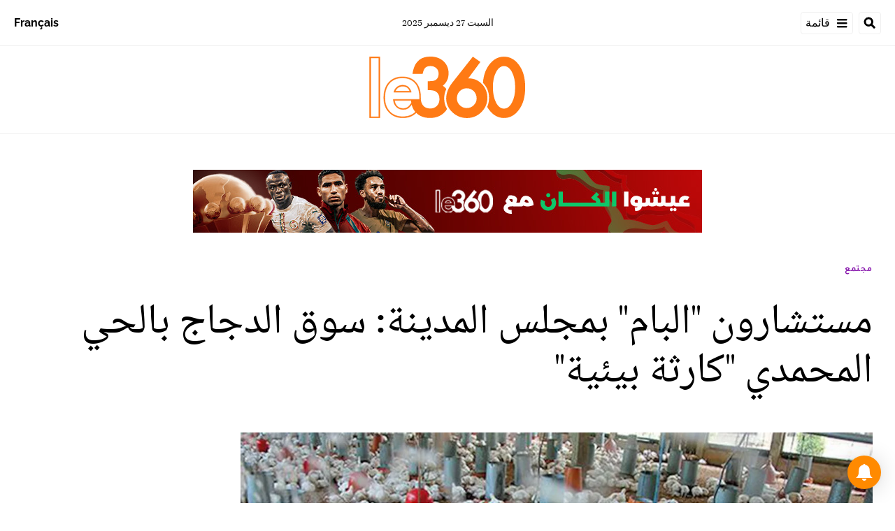

--- FILE ---
content_type: text/html; charset=utf-8
request_url: https://ar.le360.ma/societe/170425/
body_size: 24287
content:
<!DOCTYPE html><html lang="ar"><head><meta name="viewport" content="width=device-width, initial-scale=1"/><meta name="robots" content="max-snippet:-1, max-image-preview:large, max-video-preview:-1"/><meta charset="utf-8"/><meta name="language" content="ar"/><link rel="icon" type="image/x-icon" href="/pf/resources/images/le-360-arabe-favicon-16x16?d=289"/><link rel="icon" type="image/png" href="https://static.themebuilder.aws.arc.pub/le360/1721134618568.png"/><link rel="apple-touch-icon-precomposed" sizes="152x152" href="https://static.themebuilder.aws.arc.pub/le360/1721134618951.png"/><link rel="apple-touch-icon-precomposed" sizes="120x120" href="https://static.themebuilder.aws.arc.pub/le360/1721134618791.png"/><link rel="apple-touch-icon-precomposed" sizes="76x76" href="https://static.themebuilder.aws.arc.pub/le360/1721134618703.png"/><link rel="shortcut icon" sizes="196x196" href="https://static.themebuilder.aws.arc.pub/le360/1721134619033.png"/><link rel="shortcut icon" sizes="128x128" href="https://static.themebuilder.aws.arc.pub/le360/1721134618872.png"/><script type="application/ld+json">{"@context":"http://schema.org","@type":"NewsArticle","mainEntityOfPage":{"@type":"WebPage","@id":"https://ar.le360.ma/societe/170425/"},"headline":"مستشارون \"البام\" بمجلس المدينة: سوق الدجاج بالحي المحمدي \"كارثة بيئية\"","alternativeHeadline":"دعا كريم الكلايبي، رئيس فريق الأصالة والمعاصرة بالمجلس الجماعي لمدينة الدار البيضاء، إلى الإسراع في مشروع نقل سوق الجملة للدواجن بالحي المحمدي إلى جهة أخرى، واصفا السوق المذكور بـ«الكارثة البيئية».\r\n","description":"دعا كريم الكلايبي، رئيس فريق الأصالة والمعاصرة بالمجلس الجماعي لمدينة الدار البيضاء، إلى الإسراع في مشروع نقل سوق الجملة للدواجن بالحي المحمدي إلى جهة أخرى، واصفا السوق المذكور بـ«الكارثة البيئية».\r\n","image":"https://cloudfront-eu-central-1.images.arcpublishing.com/le360/HPOQO5IN7BGN7NIU7OPT5FWHCY.jpg","datePublished":"2020-10-07T20:00:01Z","dateModified":"2020-10-07T20:00:01Z","keywords":"","articleSection":"مجتمع","author":[{"@type":"Person","name":"فاطمة الكرزابي"}],"publisher":{"@type":"Organization","name":"Le 360 Arabe","logo":{"@type":"ImageObject","url":"https://ar.le360.ma/pf/resources/images/360-logo-square.png?d=289","width":600,"height":60}}}</script><title>www.le360.ma | مستشارون &quot;البام&quot; بمجلس المدينة: سوق الدجاج بالحي المحمدي &quot;كارثة بيئية&quot;</title><link rel="canonical" href="https://ar.le360.ma/societe/170425/"/><meta property="fb:app_id"/><meta property="fb:pages"/><meta property="og:locale" content="ar_MA"/><meta name="description" content="www.le360.ma - دعا كريم الكلايبي، رئيس فريق الأصالة والمعاصرة بالمجلس الجماعي لمدينة الدار البيضاء، إلى الإسراع في مشروع نقل سوق الجملة للدواجن بالحي المحمدي إلى جهة أخرى، واصفا السوق المذكور بـ«الكارثة البيئية».
"/><meta name="twitter:description" content="www.le360.ma - دعا كريم الكلايبي، رئيس فريق الأصالة والمعاصرة بالمجلس الجماعي لمدينة الدار البيضاء، إلى الإسراع في مشروع نقل سوق الجملة للدواجن بالحي المحمدي إلى جهة أخرى، واصفا السوق المذكور بـ«الكارثة البيئية».
"/><meta property="og:description" content="www.le360.ma - دعا كريم الكلايبي، رئيس فريق الأصالة والمعاصرة بالمجلس الجماعي لمدينة الدار البيضاء، إلى الإسراع في مشروع نقل سوق الجملة للدواجن بالحي المحمدي إلى جهة أخرى، واصفا السوق المذكور بـ«الكارثة البيئية».
"/><meta property="og:title" content="مستشارون &quot;البام&quot; بمجلس المدينة: سوق الدجاج بالحي المحمدي &quot;كارثة بيئية&quot;"/><meta name="twitter:title" content="مستشارون &quot;البام&quot; بمجلس المدينة: سوق الدجاج بالحي المحمدي &quot;كارثة بيئية&quot;"/><meta property="og:image" content="https://cloudfront-eu-central-1.images.arcpublishing.com/le360/HPOQO5IN7BGN7NIU7OPT5FWHCY.jpg"/><meta name="twitter:image" content="https://cloudfront-eu-central-1.images.arcpublishing.com/le360/HPOQO5IN7BGN7NIU7OPT5FWHCY.jpg"/><meta name="twitter:image:src" content="https://cloudfront-eu-central-1.images.arcpublishing.com/le360/HPOQO5IN7BGN7NIU7OPT5FWHCY.jpg"/><meta property="og:image:width" content="1200"/><meta property="og:image:height" content="630"/><meta property="og:type" content="article"/><meta property="og:site_name" content="Le 360 Arabe"/><meta property="og:url" content="https://ar.le360.ma/societe/170425/"/><meta name="twitter:site" content="@le360ar"/><meta name="twitter:card" content="summary_large_image"/><meta name="twitter:url" content="https://ar.le360.ma/societe/170425/"/><meta http-equiv="Refresh" content="300"/><link rel="stylesheet" href="/pf/resources/css/font.css?d=289"/><link id="fusion-output-type-styles" rel="stylesheet" type="text/css" href="/pf/dist/components/output-types/default.css?d=289&amp;mxId=00000000"/><link id="fusion-template-styles" rel="stylesheet" type="text/css" href="/pf/dist/components/combinations/default.css?d=289&amp;mxId=00000000"/><link id="fusion-siteStyles-styles" rel="stylesheet" type="text/css" href="/pf/dist/css/le-360-arabe.css?d=289&amp;mxId=00000000"/><style data-styled="" data-styled-version="5.3.11">.guCeZC{margin-left:0;margin-right:15% !important;}/*!sc*/
data-styled.g15[id="default__StyledText-sc-10mj2vp-0"]{content:"guCeZC,"}/*!sc*/
.tQHLn p.body-paragraph:first-child::first-letter{float:right;}/*!sc*/
data-styled.g17[id="default__ArticleBody-sc-10mj2vp-2"]{content:"tQHLn,"}/*!sc*/
</style><script type="application/javascript" id="polyfill-script">if(!Array.prototype.includes||!(window.Object && window.Object.assign)||!window.Promise||!window.Symbol||!window.fetch){document.write('<script type="application/javascript" src="/pf/dist/engine/polyfill.js?d=289&mxId=00000000" defer=""><\/script>')}</script><script id="fusion-engine-react-script" type="application/javascript" src="/pf/dist/engine/react.js?d=289&amp;mxId=00000000" defer=""></script><script id="fusion-engine-combinations-script" type="application/javascript" src="/pf/dist/components/combinations/default.js?d=289&amp;mxId=00000000" defer=""></script><script data-integration="inlineScripts">
      window.dataLayer = window.dataLayer || [];
      function gtag(){dataLayer.push(arguments);}
      gtag('js', new Date());
      gtag('config', 'G-49HFPMCFVR');
  ;window.isIE = !!window.MSInputMethodContext && !!document.documentMode;</script><script async="" data-integration="googleAnalyticsTag" src="https://www.googletagmanager.com/gtag/js?id=G-49HFPMCFVR"></script><script async="" data-integration="nativo-ad" src="https://s.ntv.io/serve/load.js"></script><script type="text/javascript" src="https://pub.le360.ma/ads360/www/delivery/spcjs.php?id=9"></script><script src="https://unpkg.com/typebot-js@2.2"></script></head><body><a class="skip-main" href="#main">default-output-block.skip-main</a><div id="fusion-app" class="layout-section"><div dir="rtl" class="article-layout"><header class="article-page-header"><div id="fusion-static-enter:html-block-f0fg2JaOFV9IKi" style="display:none" data-fusion-component="html-block-f0fg2JaOFV9IKi"></div><div class="custom-html-block"><!-- Google Tag Manager -->
<script>(function(w,d,s,l,i){w[l]=w[l]||[];w[l].push({'gtm.start':
new Date().getTime(),event:'gtm.js'});var f=d.getElementsByTagName(s)[0],
j=d.createElement(s),dl=l!='dataLayer'?'&l='+l:'';j.async=true;j.src=
'https://www.googletagmanager.com/gtm.js?id='+i+dl;f.parentNode.insertBefore(j,f);
})(window,document,'script','dataLayer','GTM-NZZ2R9SN');</script>
<!-- End Google Tag Manager --></div><div id="fusion-static-exit:html-block-f0fg2JaOFV9IKi" style="display:none" data-fusion-component="html-block-f0fg2JaOFV9IKi"></div><div id="fusion-static-enter:html-block-f0fRFeHTY5pIe0" style="display:none" data-fusion-component="html-block-f0fRFeHTY5pIe0"></div><div class="custom-html-block"><!-- Google Tag Manager (noscript) -->
<noscript><iframe src="https://www.googletagmanager.com/ns.html?id=GTM-NZZ2R9SN"
height="0" width="0" style="display:none;visibility:hidden"></iframe></noscript>
<!-- End Google Tag Manager (noscript) --></div><div id="fusion-static-exit:html-block-f0fRFeHTY5pIe0" style="display:none" data-fusion-component="html-block-f0fRFeHTY5pIe0"></div><div style="display:none" id="f0feh8q3h42W22v" data-fusion-collection="features" data-fusion-type="header/index" data-fusion-message="Could not render component [features:header/index]"></div><div id="fusion-static-enter:html-block-f0fMBPomb1Bq1df" style="display:none" data-fusion-component="html-block-f0fMBPomb1Bq1df"></div><div class="custom-html-block"><script src="https://pub.le360.ma/patch-le360.js"></script></div><div id="fusion-static-exit:html-block-f0fMBPomb1Bq1df" style="display:none" data-fusion-component="html-block-f0fMBPomb1Bq1df"></div></header><section role="main" id="main" class="main article-main" tabindex="-1"><div class=" layout-section "><div class="container article-container full-width-with-container"><div class="row"><div class="col-sm-12 col-md-12 col-xl-12 col-lg-12 layout-section"><div class="c-stack b-single-chain" data-style-direction="vertical" data-style-justification="start" data-style-alignment="unset" data-style-inline="false" data-style-wrap="nowrap"><div class="c-stack b-single-chain__children-stack" data-style-direction="vertical" data-style-justification="start" data-style-alignment="unset" data-style-inline="false" data-style-wrap="nowrap"><div style="display:none" id="f0fAtoYX8Xsr2m5" data-fusion-collection="features" data-fusion-type="ad/default" data-fusion-message="Could not render component [features:ad/default]"></div></div></div><div class="overline-container"><a class="overline-link" style="color:#891AAE" href="/societe/">مجتمع</a></div><h1 class="headline-container">مستشارون &quot;البام&quot; بمجلس المدينة: سوق الدجاج بالحي المحمدي &quot;كارثة بيئية&quot;</h1></div></div></div><div class="container article-container"><div class="row"><section class="col-sm-12 col-md-12 col-xl-9 col-lg-9 article-main-padding"><div class="advanced-grid-2 layout-section"><figure class="lead-art-wrapper"><div style="width:100%"><div class="custom-image-wrapper --loaded"><picture class="c-picture"><source height="684" media="screen and (min-width: 768px)" srcSet="https://ar.le360.ma/resizer/v2/https%3A%2F%2Fcloudfront-eu-central-1.images.arcpublishing.com%2Fle360%2FHPOQO5IN7BGN7NIU7OPT5FWHCY.jpg?auth=0bea5218e4ddf63e970444fb7a121555567c395066802a08d919640e6602aabb&amp;width=1216" width="1216"/><source height="398" media="screen and (min-width: 0px)" srcSet="https://ar.le360.ma/resizer/v2/https%3A%2F%2Fcloudfront-eu-central-1.images.arcpublishing.com%2Fle360%2FHPOQO5IN7BGN7NIU7OPT5FWHCY.jpg?auth=0bea5218e4ddf63e970444fb7a121555567c395066802a08d919640e6602aabb&amp;width=1216" width="708"/><img alt="" class="c-image" src="https://ar.le360.ma/resizer/v2/https%3A%2F%2Fcloudfront-eu-central-1.images.arcpublishing.com%2Fle360%2FHPOQO5IN7BGN7NIU7OPT5FWHCY.jpg?auth=0bea5218e4ddf63e970444fb7a121555567c395066802a08d919640e6602aabb&amp;width=1216" width="1216" height="684"/></picture></div></div><figcaption><div class="lead-art-credits"><div><p lang="fr">DR</p></div></div></figcaption></figure><div class="byline-credits"><span class="byline-credits-capital">تحرير من طرف</span> <span><a class="byline-credits-bold href" href="/auteur/el-karzabi-fatima">فاطمة الكرزابي</a></span></div><div class="subheadline-date">في 07/10/2020 على الساعة 20:00</div><h2 class="subheadline-container">دعا كريم الكلايبي، رئيس فريق الأصالة والمعاصرة بالمجلس الجماعي لمدينة الدار البيضاء، إلى الإسراع في مشروع نقل سوق الجملة للدواجن بالحي المحمدي إلى جهة أخرى، واصفا السوق المذكور بـ«الكارثة البيئية».
</h2><article class="default__ArticleBody-sc-10mj2vp-2 tQHLn article-body-wrapper" id="article-body-wrapper" style="padding-right:15%"><p class="default__StyledText-sc-10mj2vp-0 guCeZC body-paragraph">وأكد الكلايبي، في تصريح لـLe360، أن مجلس مدينة الدار البيضاء، الذي يقوده عبد العزيز العمري، لم يتمكن لحد الساعة من إيجاد حل لمعضلة هذا السوق المتواجد وسط منطقة الحي المحمدي، مضيفا: «لا نعرف حاليا إلى أين وصل مشروع ترحيل السوق إلى منطقة ولاد عزوز».</p><p class="default__StyledText-sc-10mj2vp-0 guCeZC body-paragraph">
وعاين موقع لـLe360، الوضعية الكارثية التي يتواجد عليها السوق، إذ أنه رغم أهمية النشاط التجاري الذي يحتضنه، إلا أن السوق يفتقر إلى أدنى شروط السلامة الصحية. كما تنتشر الروائح الكريهة في محيط السوق وخارجه، مما يؤرق بال المواطنين القاطنين بالقرب من السوق والذين طالبوا غير ما مرة بترحيل السوق إلى خارج مدينة الدار البيضاء.</p><p class="default__StyledText-sc-10mj2vp-0 guCeZC body-paragraph">
وكان عزيز أخنوش، وزير الفلاحة والصيد البحري، قد أعلن، في الـ15 من يوليوز 2019، عن الشروع في إنشاء سوق جديد للدواجن الحية بجهة الدار البيضاء -سطات.</p><p class="default__StyledText-sc-10mj2vp-0 guCeZC body-paragraph">
وكان أحمد عديوي، رئيس الجمعية الوطنية لمنتجي لحوم الدواجن قد أكد، في تصريح لـLe360، أن السوق الجديد سينشأ على 4 هكتارات، مضيفا أن غلافه المالي سيناهز 12 ميلون الدرهم، سيتم تمويله مساهمة بين الجماعات المحلية ومجلس جهة الدار البيضاء.</p><p class="default__StyledText-sc-10mj2vp-0 guCeZC body-paragraph">
وسيتضمن السوق الجديد 52 رصيفا للشاحنات التي ستعرض الدواجن للبيع لتجار الجملة، مضيفا أن السوق الجديد «سيكون نموذجيا إذ سيتوفر على محطات للغسل وتعقيم الشاحنات، ومحرقة كبيرة ستمكن من حرق الدجاج النافق والأزبال التي يخلفها الذبح»، مؤكدا أن «السوق الجديد سيمكن من ممارسة نشاط بيع الدواجن الحية طبقا لمعايير الصحة والسلامة».</p><div class="article-body-credits-container"><div class="article-main-information-credits"><span class="article-main-information-credits-capital">تحرير من طرف</span> <span><a class="article-main-information-credits-bold href" href="/auteur/el-karzabi-fatima">فاطمة الكرزابي</a></span></div><div class="article-main-information-subheadline-date article-body-subheadline-date">في 07/10/2020 على الساعة 20:00</div></div></article><div style="display:none" id="f0fPavOYLiHm6pf" data-fusion-collection="features" data-fusion-type="social-sharing/default" data-fusion-message="Could not render component [features:social-sharing/default]"></div><div class="related-content"><div class="line"></div><p class="title">مقالات ذات صلة</p><div class="related-list"><div class="related-list-item"><a href="/economie/151960/" class="img-container"><div class="custom-image-wrapper --loaded"><img src="https://cloudfront-eu-central-1.images.arcpublishing.com/le360/EWVG3QRKNFCAHOGSRXET26BQPE.jpg"/></div></a><p class="title" style="color:#4499F7">اقتصاد</p><a href="/economie/151960/" class="link"><p class="subtitle">قريبا.. إغلاق سوق الدواجن بالدار البيضاء لهذا السبب</p></a></div><div class="related-list-item"><a href="/economie/170092/" class="img-container"><div class="custom-image-wrapper --loaded"><img src="https://cloudfront-eu-central-1.images.arcpublishing.com/le360/E4OVGAGYTFHB3F3LLNQF7QDPYY.jpg"/></div></a><p class="title" style="color:#4499F7">اقتصاد</p><a href="/economie/170092/" class="link"><p class="subtitle">مهنيو الدواجن &quot;يبرّرون&quot; أسباب غلاء الدجاج ويدعون المستهلك إلى &quot;التفهم&quot;</p></a></div><div class="related-list-item"><a href="/economie/169896/" class="img-container"><div class="custom-image-wrapper --loaded"><img src="https://cloudfront-eu-central-1.images.arcpublishing.com/le360/Q7BLPMCRQJFLLCSMWDGOLMQE6Q.jpg"/></div></a><p class="title" style="color:#4499F7">اقتصاد</p><a href="/economie/169896/" class="link"><p class="subtitle">بالفيديو: مهنيون وتجار يكشفون أسباب ارتفاع أسعار الدجاج</p></a></div></div></div><div style="display:none" id="f0fzfu1rErtK8bk" data-fusion-collection="features" data-fusion-type="comments/default" data-fusion-message="Could not render component [features:comments/default]"></div></div></section><section class="col-sm-12 col-md-12 col-xl-3 col-lg-3 layout-section right-rail-section"><div class="advanced-grid-1 layout-section"><div class="c-stack b-single-chain" data-style-direction="vertical" data-style-justification="start" data-style-alignment="unset" data-style-inline="false" data-style-wrap="nowrap"><div class="c-stack b-single-chain__children-stack" data-style-direction="vertical" data-style-justification="start" data-style-alignment="unset" data-style-inline="false" data-style-wrap="nowrap"><div style="display:none" id="f0fBiaEuwiXC9lN" data-fusion-collection="features" data-fusion-type="ad/default" data-fusion-message="Could not render component [features:ad/default]"></div><div class="top360-block"><div class="line"></div><p class="block-title top360-block-title">المقالات الأكثر قراءة</p><div class="row"><div class="col-sm-12 col-md-6 col-lg-3 col-xl-3 top360-item"><a href="/societe/UUS2AUCVNVFH7HV6DIQ6M6SZKU/" class="top360-item-container"><div class="top360-item-index">1</div><div><div class="top360-item-title">المراحيض الذكية الجديدة بطنجة.. إليكم سعر الخدمة وكل ما تحتاجون معرفته</div></div></a></div><div class="col-sm-12 col-md-6 col-lg-3 col-xl-3 top360-item"><a href="/economie/TY5TZR5FOFAG7KEECMOWY4K4CA/" class="top360-item-container"><div class="top360-item-index">2</div><div><div class="top360-item-title">ما هي الدول الإفريقية العشر الأكثر مديونية خارجية؟</div></div></a></div><div class="col-sm-12 col-md-6 col-lg-3 col-xl-3 top360-item"><a href="/monde/N4FAVMDLAFE4VKSPK2R3VGK2NY/" class="top360-item-container"><div class="top360-item-index">3</div><div><div class="top360-item-title">تبون ينهي مهام سفير الجزائر في لبنان بسبب وصف ترامب بـ«المختل عقليا»</div></div></a></div><div class="col-sm-12 col-md-6 col-lg-3 col-xl-3 top360-item"><a href="/medias/DXKDGC734BFYXPJEGTSDPZHTFU/" class="top360-item-container"><div class="top360-item-index">4</div><div><div class="top360-item-title">إعلام الجزائر وكأس إفريقيا 2025.. «فوبيا المغرب» التي أفقدت إعلام الكابرانات صوابه</div></div></a></div><div class="col-sm-12 col-md-6 col-lg-3 col-xl-3 top360-item"><a href="/monde/OWPIRS3Y4VCOROU4KDSHYWBMKA/" class="top360-item-container"><div class="top360-item-index">5</div><div><div class="top360-item-title">الجزائر: النظام العسكري يشهر «ورقة التجريد» لتصفية الحسابات مع معارضي الخارج</div></div></a></div><div class="col-sm-12 col-md-6 col-lg-3 col-xl-3 top360-item"><a href="/monde/ELUGRLNEENH7PH3THMVDUYM5KI/" class="top360-item-container"><div class="top360-item-index">6</div><div><div class="top360-item-title">برنارد لوغان يكتب: 2025.. سنة كارثية بالنسبة للجزائر</div></div></a></div><div class="col-sm-12 col-md-6 col-lg-3 col-xl-3 top360-item"><a href="/economie/ZUSN3VVFINCQTIR5HLJTPOIVNQ/" class="top360-item-container"><div class="top360-item-index">7</div><div><div class="top360-item-title">القارة تخسر 90 مليار دولار سنويا: التدفقات المالية غير المشروعة تستنزف الاقتصادات الإفريقية</div></div></a></div><div class="col-sm-12 col-md-6 col-lg-3 col-xl-3 top360-item"><a href="/economie/5TWVQBHEMZDSDAJPZSUQY6LEZY/" class="top360-item-container"><div class="top360-item-index">8</div><div><div class="top360-item-title">التساقطات المطرية تُنعش تجارة «ماء الغدير» بمدينة العيون</div></div></a></div></div></div><div style="display:none" id="f0fSjVBnGFSr296" data-fusion-collection="features" data-fusion-type="ad/default" data-fusion-message="Could not render component [features:ad/default]"></div></div></div></div></section></div></div><div class="container article-container full-width-with-container"><div class="row"><div class="col-sm-12 col-md-12 col-xl-12 col-lg-12 layout-section wrap-bottom"></div></div></div><div class="full-width full-width-without-container"><div class="newsletter-block"><div class="container"><div class="newsletter-block_container"><div class="newsletter-block_img"><img src="/pf/resources/images/logo.svg?d=289" alt="le 360 logo" width="160" height="102"/></div><p class="newsletter-block_title">الاشتراك في الرسائل الإخبارية</p><p class="newsletter-block_description">أدخل بريدك الإلكتروني للتوصل بآخر الأخبار Le360</p><div class="newsletter-block_input-wrapper"><input placeholder="أدخل بريدك الإلكتروني" class="newsletter-block_input" type="text" value=""/><button class="newsletter-block_button">أرسل</button></div></div></div></div></div></div></section><footer><div class="container article-container"><div class="footer-container"><div class="row legacy-footer-row"><div class="col-sm-12 col-md-12 col-lg-xl-9"><div class="row"><div class="col-sm-12 col-md-12 col-lg-xl-12 footer-social-btn-container footer-social-btn-container-mobile"><a title="Facebook Page" target="_blank" rel="noopener noreferrer" href="https://www.facebook.com/le360ar"><svg class="c-icon" width="18" height="18" xmlns="http://www.w3.org/2000/svg" viewBox="0 0 512 512" fill="#000" aria-hidden="true" focusable="false"><path d="M504 256C504 119 393 8 256 8S8 119 8 256c0 123.78 90.69 226.38 209.25 245V327.69h-63V256h63v-54.64c0-62.15 37-96.48 93.67-96.48 27.14 0 55.52 4.84 55.52 4.84v61h-31.28c-30.8 0-40.41 19.12-40.41 38.73V256h68.78l-11 71.69h-57.78V501C413.31 482.38 504 379.78 504 256z"></path></svg></a><a title="Twitter" target="_blank" rel="noopener noreferrer" href="https://twitter.com/Le360ar"><svg class="c-icon" width="18" height="18" xmlns="http://www.w3.org/2000/svg" viewBox="0 0 512 512" fill="#000" aria-hidden="true" focusable="false"><path d="M389.2 48h70.6L305.6 224.2 487 464H345L233.7 318.6 106.5 464H35.8L200.7 275.5 26.8 48H172.4L272.9 180.9 389.2 48zM364.4 421.8h39.1L151.1 88h-42L364.4 421.8z"></path></svg></a><a title="YouTube" target="_blank" rel="noopener noreferrer" href="https://www.youtube.com/user/Le360Live?sub_confirmation=1"><svg class="c-icon" width="18" height="18" xmlns="http://www.w3.org/2000/svg" viewBox="0 0 512 512" fill="#000" aria-hidden="true" focusable="false"><path d="M475.779 144.539C470.496 124.645 454.93 108.978 435.165 103.661C399.341 94 255.689 94 255.689 94C255.689 94 112.038 94 76.213 103.661C56.4486 108.979 40.8824 124.645 35.5992 144.539C26 180.596 26 255.826 26 255.826C26 255.826 26 331.057 35.5992 367.114C40.8824 387.007 56.4486 402.022 76.213 407.339C112.038 417 255.689 417 255.689 417C255.689 417 399.34 417 435.165 407.339C454.93 402.022 470.496 387.007 475.779 367.114C485.378 331.057 485.378 255.826 485.378 255.826C485.378 255.826 485.378 180.596 475.779 144.539V144.539ZM208.707 324.13V187.523L328.771 255.828L208.707 324.13V324.13Z"></path></svg></a><a title="LinkedIn" target="_blank" rel="noopener noreferrer" href="https://www.linkedin.com/company/le360webnews/"><svg class="c-icon" width="18" height="18" xmlns="http://www.w3.org/2000/svg" viewBox="0 0 512 512" fill="#000" aria-hidden="true" focusable="false"><path d="M100.28 448H7.4V148.9h92.88zM53.79 108.1C24.09 108.1 0 83.5 0 53.8a53.79 53.79 0 0 1 107.58 0c0 29.7-24.1 54.3-53.79 54.3zM447.9 448h-92.68V302.4c0-34.7-.7-79.2-48.29-79.2-48.29 0-55.69 37.7-55.69 76.7V448h-92.78V148.9h89.08v40.8h1.3c12.4-23.5 42.69-48.3 87.88-48.3 94 0 111.28 61.9 111.28 142.3V448z"></path></svg></a><a title="Instagram" target="_blank" rel="noreferrer" class="c-link" href="https://instagram.com/le360ar"><svg class="c-icon" width="18" height="18" xmlns="http://www.w3.org/2000/svg" viewBox="0 0 512 512" fill="#000" aria-hidden="true" focusable="false"><path d="M256.1 141C192.5 141 141.2 192.3 141.2 255.9C141.2 319.5 192.5 370.8 256.1 370.8C319.7 370.8 371 319.5 371 255.9C371 192.3 319.7 141 256.1 141ZM256.1 330.6C215 330.6 181.4 297.1 181.4 255.9C181.4 214.7 214.9 181.2 256.1 181.2C297.3 181.2 330.8 214.7 330.8 255.9C330.8 297.1 297.2 330.6 256.1 330.6V330.6ZM402.5 136.3C402.5 151.2 390.5 163.1 375.7 163.1C360.8 163.1 348.9 151.1 348.9 136.3C348.9 121.5 360.9 109.5 375.7 109.5C390.5 109.5 402.5 121.5 402.5 136.3ZM478.6 163.5C476.9 127.6 468.7 95.8 442.4 69.6C416.2 43.4 384.4 35.2 348.5 33.4C311.5 31.3 200.6 31.3 163.6 33.4C127.8 35.1 96 43.3 69.7 69.5C43.4 95.7 35.3 127.5 33.5 163.4C31.4 200.4 31.4 311.3 33.5 348.3C35.2 384.2 43.4 416 69.7 442.2C96 468.4 127.7 476.6 163.6 478.4C200.6 480.5 311.5 480.5 348.5 478.4C384.4 476.7 416.2 468.5 442.4 442.2C468.6 416 476.8 384.2 478.6 348.3C480.7 311.3 480.7 200.5 478.6 163.5V163.5ZM430.8 388C423 407.6 407.9 422.7 388.2 430.6C358.7 442.3 288.7 439.6 256.1 439.6C223.5 439.6 153.4 442.2 124 430.6C104.4 422.8 89.3 407.7 81.4 388C69.7 358.5 72.4 288.5 72.4 255.9C72.4 223.3 69.8 153.2 81.4 123.8C89.2 104.2 104.3 89.1 124 81.2C153.5 69.5 223.5 72.2 256.1 72.2C288.7 72.2 358.8 69.6 388.2 81.2C407.8 89 422.9 104.1 430.8 123.8C442.5 153.3 439.8 223.3 439.8 255.9C439.8 288.5 442.5 358.6 430.8 388Z"></path></svg><span class="visually-hidden">Opens in new window</span></a></div><div class="footer-section col-sm-12 col-md-3 col-lg-xl-3"><h4 class="footer-header">360 في نقرة واحدة</h4><ul class="footer-header-ul"><li class="footer-item"><a name="سياسة" class="c-link" href="/politique">سياسة</a></li><li class="footer-item"><a name="اقتصاد" class="c-link" href="/economie">اقتصاد</a></li><li class="footer-item"><a name="مجتمع" class="c-link" href="/societe">مجتمع</a></li><li class="footer-item"><a name="ثقافة" class="c-link" href="/culture">ثقافة</a></li><li class="footer-item"><a name="ميديا" class="c-link" href="/medias">ميديا</a></li><li class="footer-item"><a name="رياضة" class="c-link" href="http://ar.sport.le360.ma/" rel="noreferrer" target="_blank">رياضة<span class="visually-hidden">Opens in new window</span></a></li><li class="footer-item"><a name="مشاهير" class="c-link" href="/people">مشاهير</a></li><li class="footer-item"><a name="دولي" class="c-link" href="/monde">دولي</a></li></ul></div><div class="footer-section col-sm-12 col-md-3 col-lg-xl-3"><h4 class="footer-header">معلومات عنا</h4><ul class="footer-header-ul"><li class="footer-item"><a name="من نحن ؟" class="c-link" href="/من-نحن-؟/">من نحن ؟</a></li><li class="footer-item"><a name="الأسئلة الأكثر طرحا" class="c-link" href="/الأسئلة-الأكثر-طرحا/">الأسئلة الأكثر طرحا</a></li><li class="footer-item"><a name="للإعلان على موقعنا" class="c-link" href="/للإعلان-على-موقعنا/">للإعلان على موقعنا</a></li><li class="footer-item"><a name="بيانات قانونية" class="c-link" href="/بيانات-قانونية/">بيانات قانونية</a></li><li class="footer-item"><a name="للإتصال بنا" class="c-link" href="/contact/">للإتصال بنا</a></li><li class="footer-item"><a name="أرشيف" class="c-link" href="/archives/2022/">أرشيف</a></li></ul></div></div></div><div class="col-sm-12 col-md-12 col-lg-xl-3 footer-social-column"><div class="footer-social-btn-container"><a title="Facebook Page" target="_blank" rel="noopener noreferrer" href="https://www.facebook.com/le360ar"><svg class="c-icon" width="18" height="18" xmlns="http://www.w3.org/2000/svg" viewBox="0 0 512 512" fill="#000" aria-hidden="true" focusable="false"><path d="M504 256C504 119 393 8 256 8S8 119 8 256c0 123.78 90.69 226.38 209.25 245V327.69h-63V256h63v-54.64c0-62.15 37-96.48 93.67-96.48 27.14 0 55.52 4.84 55.52 4.84v61h-31.28c-30.8 0-40.41 19.12-40.41 38.73V256h68.78l-11 71.69h-57.78V501C413.31 482.38 504 379.78 504 256z"></path></svg></a><a title="Twitter" target="_blank" rel="noopener noreferrer" href="https://twitter.com/Le360ar"><svg class="c-icon" width="18" height="18" xmlns="http://www.w3.org/2000/svg" viewBox="0 0 512 512" fill="#000" aria-hidden="true" focusable="false"><path d="M389.2 48h70.6L305.6 224.2 487 464H345L233.7 318.6 106.5 464H35.8L200.7 275.5 26.8 48H172.4L272.9 180.9 389.2 48zM364.4 421.8h39.1L151.1 88h-42L364.4 421.8z"></path></svg></a><a title="YouTube" target="_blank" rel="noopener noreferrer" href="https://www.youtube.com/user/Le360Live?sub_confirmation=1"><svg class="c-icon" width="18" height="18" xmlns="http://www.w3.org/2000/svg" viewBox="0 0 512 512" fill="#000" aria-hidden="true" focusable="false"><path d="M475.779 144.539C470.496 124.645 454.93 108.978 435.165 103.661C399.341 94 255.689 94 255.689 94C255.689 94 112.038 94 76.213 103.661C56.4486 108.979 40.8824 124.645 35.5992 144.539C26 180.596 26 255.826 26 255.826C26 255.826 26 331.057 35.5992 367.114C40.8824 387.007 56.4486 402.022 76.213 407.339C112.038 417 255.689 417 255.689 417C255.689 417 399.34 417 435.165 407.339C454.93 402.022 470.496 387.007 475.779 367.114C485.378 331.057 485.378 255.826 485.378 255.826C485.378 255.826 485.378 180.596 475.779 144.539V144.539ZM208.707 324.13V187.523L328.771 255.828L208.707 324.13V324.13Z"></path></svg></a><a title="LinkedIn" target="_blank" rel="noopener noreferrer" href="https://www.linkedin.com/company/le360webnews/"><svg class="c-icon" width="18" height="18" xmlns="http://www.w3.org/2000/svg" viewBox="0 0 512 512" fill="#000" aria-hidden="true" focusable="false"><path d="M100.28 448H7.4V148.9h92.88zM53.79 108.1C24.09 108.1 0 83.5 0 53.8a53.79 53.79 0 0 1 107.58 0c0 29.7-24.1 54.3-53.79 54.3zM447.9 448h-92.68V302.4c0-34.7-.7-79.2-48.29-79.2-48.29 0-55.69 37.7-55.69 76.7V448h-92.78V148.9h89.08v40.8h1.3c12.4-23.5 42.69-48.3 87.88-48.3 94 0 111.28 61.9 111.28 142.3V448z"></path></svg></a><a title="Instagram" target="_blank" rel="noreferrer" class="c-link" href="https://instagram.com/le360ar"><svg class="c-icon" width="18" height="18" xmlns="http://www.w3.org/2000/svg" viewBox="0 0 512 512" fill="#000" aria-hidden="true" focusable="false"><path d="M256.1 141C192.5 141 141.2 192.3 141.2 255.9C141.2 319.5 192.5 370.8 256.1 370.8C319.7 370.8 371 319.5 371 255.9C371 192.3 319.7 141 256.1 141ZM256.1 330.6C215 330.6 181.4 297.1 181.4 255.9C181.4 214.7 214.9 181.2 256.1 181.2C297.3 181.2 330.8 214.7 330.8 255.9C330.8 297.1 297.2 330.6 256.1 330.6V330.6ZM402.5 136.3C402.5 151.2 390.5 163.1 375.7 163.1C360.8 163.1 348.9 151.1 348.9 136.3C348.9 121.5 360.9 109.5 375.7 109.5C390.5 109.5 402.5 121.5 402.5 136.3ZM478.6 163.5C476.9 127.6 468.7 95.8 442.4 69.6C416.2 43.4 384.4 35.2 348.5 33.4C311.5 31.3 200.6 31.3 163.6 33.4C127.8 35.1 96 43.3 69.7 69.5C43.4 95.7 35.3 127.5 33.5 163.4C31.4 200.4 31.4 311.3 33.5 348.3C35.2 384.2 43.4 416 69.7 442.2C96 468.4 127.7 476.6 163.6 478.4C200.6 480.5 311.5 480.5 348.5 478.4C384.4 476.7 416.2 468.5 442.4 442.2C468.6 416 476.8 384.2 478.6 348.3C480.7 311.3 480.7 200.5 478.6 163.5V163.5ZM430.8 388C423 407.6 407.9 422.7 388.2 430.6C358.7 442.3 288.7 439.6 256.1 439.6C223.5 439.6 153.4 442.2 124 430.6C104.4 422.8 89.3 407.7 81.4 388C69.7 358.5 72.4 288.5 72.4 255.9C72.4 223.3 69.8 153.2 81.4 123.8C89.2 104.2 104.3 89.1 124 81.2C153.5 69.5 223.5 72.2 256.1 72.2C288.7 72.2 358.8 69.6 388.2 81.2C407.8 89 422.9 104.1 430.8 123.8C442.5 153.3 439.8 223.3 439.8 255.9C439.8 288.5 442.5 358.6 430.8 388Z"></path></svg><span class="visually-hidden">Opens in new window</span></a></div><img class="footer-title-logo" alt="logo_LE360" src="/pf/resources/images/logo.svg?d=289"/><div class="footer-mobile-btn-container"><a title="App Store" target="_blank" rel="noopener noreferrer" href="https://apps.apple.com/fr/app/le360-%D8%A8%D8%A7%D9%84%D8%B9%D8%B1%D8%A8%D9%8A%D8%A9/id1160707720"><img width="120" height="40" class="app-store-mobile-icon" alt="App Store" src="/pf/resources/images/appStore.svg?d=289"/></a><a title="Google Play" target="_blank" rel="noopener noreferrer" href="https://play.google.com/store/apps/details?id=com.le360.arabic&amp;hl=en_US&amp;gl=US"><img width="136" height="40" class="google-play-mobile-icon" alt="Google Play" src="/pf/resources/images/googlePlay.svg?d=289"/></a></div></div></div><div class="footer-separator"><p class="footer-copyright">© Web News / le360.ma / Tous droits réservés 2023</p></div></div><div style="display:none" id="f0fw0aOc8D3y3So" data-fusion-collection="features" data-fusion-type="subscriptionBell/default" data-fusion-message="Could not render component [features:subscriptionBell/default]"></div></div></footer></div></div><script id="fusion-metadata" type="application/javascript">window.Fusion=window.Fusion||{};Fusion.arcSite="le-360-arabe";Fusion.contextPath="/pf";Fusion.mxId="00000000";Fusion.deployment="289";Fusion.globalContent={"_id":"66CWCEUQFNCZZO5FOLNPCUD3DY","type":"story","version":"0.10.7","content_elements":[{"_id":"YOQV6AY5XRFLVCT3NTEPOTS5NY","type":"text","alignment":"left","content":"وأكد الكلايبي، في تصريح لـLe360، أن مجلس مدينة الدار البيضاء، الذي يقوده عبد العزيز العمري، لم يتمكن لحد الساعة من إيجاد حل لمعضلة هذا السوق المتواجد وسط منطقة الحي المحمدي، مضيفا: «لا نعرف حاليا إلى أين وصل مشروع ترحيل السوق إلى منطقة ولاد عزوز»."},{"_id":"WBLTCK2VXVEG3H7H34OP36ZWTE","type":"text","alignment":"left","content":"\nوعاين موقع لـLe360، الوضعية الكارثية التي يتواجد عليها السوق، إذ أنه رغم أهمية النشاط التجاري الذي يحتضنه، إلا أن السوق يفتقر إلى أدنى شروط السلامة الصحية. كما تنتشر الروائح الكريهة في محيط السوق وخارجه، مما يؤرق بال المواطنين القاطنين بالقرب من السوق والذين طالبوا غير ما مرة بترحيل السوق إلى خارج مدينة الدار البيضاء."},{"_id":"VY64CL5DCBA2ZLBGQEIU3ZRLSM","type":"text","alignment":"left","content":"\nوكان عزيز أخنوش، وزير الفلاحة والصيد البحري، قد أعلن، في الـ15 من يوليوز 2019، عن الشروع في إنشاء سوق جديد للدواجن الحية بجهة الدار البيضاء -سطات."},{"_id":"KSYGY6YGS5FBROSYIXKIMFHJEE","type":"text","alignment":"left","content":"\nوكان أحمد عديوي، رئيس الجمعية الوطنية لمنتجي لحوم الدواجن قد أكد، في تصريح لـLe360، أن السوق الجديد سينشأ على 4 هكتارات، مضيفا أن غلافه المالي سيناهز 12 ميلون الدرهم، سيتم تمويله مساهمة بين الجماعات المحلية ومجلس جهة الدار البيضاء."},{"_id":"7WAS7A35YJB5FDI54YMVVQQNPI","type":"text","alignment":"left","content":"\nوسيتضمن السوق الجديد 52 رصيفا للشاحنات التي ستعرض الدواجن للبيع لتجار الجملة، مضيفا أن السوق الجديد «سيكون نموذجيا إذ سيتوفر على محطات للغسل وتعقيم الشاحنات، ومحرقة كبيرة ستمكن من حرق الدجاج النافق والأزبال التي يخلفها الذبح»، مؤكدا أن «السوق الجديد سيمكن من ممارسة نشاط بيع الدواجن الحية طبقا لمعايير الصحة والسلامة»."}],"created_date":"2022-12-01T12:54:00.329Z","revision":{"revision_id":"WRX3ZEFOCNA7LNGTIGNN4O3GAU","parent_id":"4BRZZQKPUJG5JFETOUG5XPDVY4","editions":["default"],"branch":"default","published":true},"last_updated_date":"2023-01-18T08:09:41.164Z","headlines":{"basic":"مستشارون \"البام\" بمجلس المدينة: سوق الدجاج بالحي المحمدي \"كارثة بيئية\""},"owner":{"sponsored":false,"id":"le360"},"copyright":"","subheadlines":{"basic":"دعا كريم الكلايبي، رئيس فريق الأصالة والمعاصرة بالمجلس الجماعي لمدينة الدار البيضاء، إلى الإسراع في مشروع نقل سوق الجملة للدواجن بالحي المحمدي إلى جهة أخرى، واصفا السوق المذكور بـ«الكارثة البيئية».\r\n"},"description":{"basic":"دعا كريم الكلايبي، رئيس فريق الأصالة والمعاصرة بالمجلس الجماعي لمدينة الدار البيضاء، إلى الإسراع في مشروع نقل سوق الجملة للدواجن بالحي المحمدي إلى جهة أخرى، واصفا السوق المذكور بـ«الكارثة البيئية».\r\n"},"language":"AR","label":{"article_subtype":{"display":true,"text":"Article","url":""}},"source":{"source_id":"170425","system":"drupal"},"taxonomy":{"primary_section":{"_id":"/societe","_website":"le-360-arabe","type":"section","version":"0.6.0","name":"مجتمع","description":null,"path":"/societe","parent_id":"/","parent":{"default":"/"},"additional_properties":{"original":{"_id":"/societe","site_topper":{"site_logo_image":null},"social":{"facebook":null,"rss":null,"instagram":null,"twitter":null},"navigation":{"nav_title":"مجتمع","color_code":"891AAE","clickable_in_menu":"true"},"site":{"site_description":null,"site_tagline":null,"site_keywords":null,"site_url":"","pagebuilder_path_for_native_apps":null,"site_about":null,"site_title":null},"_admin":{"alias_ids":["/societe"]},"_website":"le-360-arabe","name":"مجتمع","order":{"default":1005,"footer":2003,"menu-mobile":1003},"parent":{"default":"/","menu-principal":"/","footer":"/internal/sections","menu-mobile":"/"},"ancestors":{"default":[],"menu-principal":[],"footer":["/","/internal/sections"],"menu-mobile":["/"]},"inactive":false,"node_type":"section"}}},"sections":[{"_id":"/societe","_website":"le-360-arabe","type":"section","version":"0.6.0","name":"مجتمع","description":null,"path":"/societe","parent_id":"/","parent":{"default":"/"},"additional_properties":{"original":{"_id":"/societe","site_topper":{"site_logo_image":null},"social":{"facebook":null,"rss":null,"instagram":null,"twitter":null},"navigation":{"nav_title":"مجتمع","color_code":"891AAE","clickable_in_menu":"true"},"site":{"site_description":null,"site_tagline":null,"site_keywords":null,"site_url":"","pagebuilder_path_for_native_apps":null,"site_about":null,"site_title":null},"_admin":{"alias_ids":["/societe"]},"_website":"le-360-arabe","name":"مجتمع","order":{"default":1005,"footer":2003,"menu-mobile":1003},"parent":{"default":"/","menu-principal":"/","footer":"/internal/sections","menu-mobile":"/"},"ancestors":{"default":[],"menu-principal":[],"footer":["/","/internal/sections"],"menu-mobile":["/"]},"inactive":false,"node_type":"section"}},"_website_section_id":"le-360-arabe./societe"}]},"promo_items":{"basic":{"_id":"HPOQO5IN7BGN7NIU7OPT5FWHCY","additional_properties":{"fullSizeResizeUrl":"/resizer/qDq0svMo9sR51Wfjm3uJPoivjqo=/arc-photo-le360/eu-central-1-prod/public/HPOQO5IN7BGN7NIU7OPT5FWHCY.jpg","galleries":[],"mime_type":"image/jpeg","originalName":"poulet_.jpg","originalUrl":"https://cloudfront-eu-central-1.images.arcpublishing.com/le360/HPOQO5IN7BGN7NIU7OPT5FWHCY.jpg","proxyUrl":"/resizer/qDq0svMo9sR51Wfjm3uJPoivjqo=/arc-photo-le360/eu-central-1-prod/public/HPOQO5IN7BGN7NIU7OPT5FWHCY.jpg","published":true,"resizeUrl":"/resizer/qDq0svMo9sR51Wfjm3uJPoivjqo=/arc-photo-le360/eu-central-1-prod/public/HPOQO5IN7BGN7NIU7OPT5FWHCY.jpg","restricted":false,"thumbnailResizeUrl":"/resizer/eF96XB5WSE3azCXe7YlK87ZXDPQ=/300x0/arc-photo-le360/eu-central-1-prod/public/HPOQO5IN7BGN7NIU7OPT5FWHCY.jpg","version":7},"address":{},"copyright":"DR","created_date":"2022-12-01T12:53:59Z","credits":{"affiliation":[{"name":"DR","type":"author"}],"by":[]},"height":379,"last_updated_date":"2023-01-18T08:09:38Z","licensable":false,"owner":{"id":"le360"},"source":{"source_id":"167473","source_type":"other","additional_properties":{"editor":"photo center"},"system":"drupal"},"subtitle":"سوق الجملة للدجاج","type":"image","url":"https://cloudfront-eu-central-1.images.arcpublishing.com/le360/HPOQO5IN7BGN7NIU7OPT5FWHCY.jpg","version":"0.10.3","width":676,"description":{}},"lead_art":{"_id":"HPOQO5IN7BGN7NIU7OPT5FWHCY","additional_properties":{"fullSizeResizeUrl":"/resizer/qDq0svMo9sR51Wfjm3uJPoivjqo=/arc-photo-le360/eu-central-1-prod/public/HPOQO5IN7BGN7NIU7OPT5FWHCY.jpg","galleries":[],"mime_type":"image/jpeg","originalName":"poulet_.jpg","originalUrl":"https://cloudfront-eu-central-1.images.arcpublishing.com/le360/HPOQO5IN7BGN7NIU7OPT5FWHCY.jpg","proxyUrl":"/resizer/qDq0svMo9sR51Wfjm3uJPoivjqo=/arc-photo-le360/eu-central-1-prod/public/HPOQO5IN7BGN7NIU7OPT5FWHCY.jpg","published":true,"resizeUrl":"/resizer/qDq0svMo9sR51Wfjm3uJPoivjqo=/arc-photo-le360/eu-central-1-prod/public/HPOQO5IN7BGN7NIU7OPT5FWHCY.jpg","restricted":false,"thumbnailResizeUrl":"/resizer/eF96XB5WSE3azCXe7YlK87ZXDPQ=/300x0/arc-photo-le360/eu-central-1-prod/public/HPOQO5IN7BGN7NIU7OPT5FWHCY.jpg","version":7},"address":{},"copyright":"DR","created_date":"2022-12-01T12:53:59Z","credits":{"affiliation":[{"name":"DR","type":"author"}],"by":[]},"height":379,"last_updated_date":"2023-01-18T08:09:38Z","licensable":false,"owner":{"id":"le360"},"source":{"source_id":"167473","source_type":"other","additional_properties":{"editor":"photo center"},"system":"drupal"},"subtitle":"سوق الجملة للدجاج","type":"image","url":"https://cloudfront-eu-central-1.images.arcpublishing.com/le360/HPOQO5IN7BGN7NIU7OPT5FWHCY.jpg","version":"0.10.3","width":676,"description":{}}},"related_content":{"basic":[{"_id":"BTXOTLHVZ5GTTGRWOEKM2VUCMM","referent":{"id":"BTXOTLHVZ5GTTGRWOEKM2VUCMM","provider":"","type":"story"},"type":"reference"},{"_id":"ECFSHLBWGFDK5A6ETMOBX7OIDA","referent":{"id":"ECFSHLBWGFDK5A6ETMOBX7OIDA","provider":"","type":"story"},"type":"reference"},{"_id":"EBN6DBI6HVH4BGRO3FWHDRD7WY","referent":{"id":"EBN6DBI6HVH4BGRO3FWHDRD7WY","provider":"","type":"story"},"type":"reference"}],"redirect":[]},"canonical_website":"le-360-arabe","display_date":"2020-10-07T20:00:01Z","website_url":"/societe/170425/","credits":{"by":[{"_id":"el-karzabi-fatima_10253","bio":"فاطم الكرزابي","location":"","long_bio":"","name":"فاطمة الكرزابي","org":"","slug":"el-karzabi-fatima","type":"author"}]},"subtype":"article","first_publish_date":"2020-10-07T20:00:01Z","websites":{"le-360-arabe":{"website_section":{"_id":"/societe","_website":"le-360-arabe","type":"section","version":"0.6.0","name":"مجتمع","description":null,"path":"/societe","parent_id":"/","parent":{"default":"/"},"additional_properties":{"original":{"_id":"/societe","site_topper":{"site_logo_image":null},"social":{"facebook":null,"rss":null,"instagram":null,"twitter":null},"navigation":{"nav_title":"مجتمع","color_code":"891AAE","clickable_in_menu":"true"},"site":{"site_description":null,"site_tagline":null,"site_keywords":null,"site_url":"","pagebuilder_path_for_native_apps":null,"site_about":null,"site_title":null},"_admin":{"alias_ids":["/societe"]},"_website":"le-360-arabe","name":"مجتمع","order":{"default":1005,"footer":2003,"menu-mobile":1003},"parent":{"default":"/","menu-principal":"/","footer":"/internal/sections","menu-mobile":"/"},"ancestors":{"default":[],"menu-principal":[],"footer":["/","/internal/sections"],"menu-mobile":["/"]},"inactive":false,"node_type":"section"}},"_website_section_id":"le-360-arabe./societe"},"website_url":"/societe/170425/"}},"additional_properties":{"has_published_copy":true},"publish_date":"2020-10-07T20:00:01Z","canonical_url":"/societe/170425/","publishing":{"scheduled_operations":{"publish_edition":[],"unpublish_edition":[]}},"website":"le-360-arabe","contentApiRedirect":true};Fusion.globalContentConfig={"source":"content-api-with-redirect","query":{"uri":"/societe/170425/","website_url":"/societe/170425/","arc-site":"le-360-arabe"}};Fusion.lastModified=1766867239970;Fusion.contentCache={"signing-image-api":{"{\"id\":\"https://cloudfront-eu-central-1.images.arcpublishing.com/le360/HPOQO5IN7BGN7NIU7OPT5FWHCY.jpg\"}":{"data":{"hash":"0bea5218e4ddf63e970444fb7a121555567c395066802a08d919640e6602aabb","type":"sha256","_id":"087ac202fa311405d53d77e0dd2cbaae0a6cdee0573613de959e390a00338b77"},"expires":1798403239904,"lastModified":1766867239758}},"related-content-api":{"{\"_id\":\"66CWCEUQFNCZZO5FOLNPCUD3DY\"}":{"data":{"basic":[{"_id":"BTXOTLHVZ5GTTGRWOEKM2VUCMM","type":"story","version":"0.10.7","created_date":"2022-12-03T02:29:19.118Z","revision":{"revision_id":"JF5M7VQGOJHFJDBAOOJRYK37XY","parent_id":"FWUF4QZHYFAG7BNP46EYPEWCVQ","editions":["default"],"branch":"default","published":true},"last_updated_date":"2023-01-18T19:23:09.555Z","headlines":{"basic":"قريبا.. إغلاق سوق الدواجن بالدار البيضاء لهذا السبب"},"owner":{"sponsored":false,"id":"le360"},"copyright":"","subheadlines":{"basic":"أعلن عزيز أخنوش وزير الفلاحة والصيد البحري عن الشروع في إنشاء سوق جديد للدواجن الحية بجهة الدار البيضاء سطات.\r\n"},"description":{"basic":"أعلن عزيز أخنوش وزير الفلاحة والصيد البحري عن الشروع في إنشاء سوق جديد للدواجن الحية بجهة الدار البيضاء سطات.\r\n"},"language":"AR","label":{"article_subtype":{"display":true,"text":"Article","url":""}},"source":{"source_id":"151960","system":"drupal"},"taxonomy":{"primary_section":{"_id":"/economie","_website":"le-360-arabe","type":"section","version":"0.6.0","name":"اقتصاد","description":null,"path":"/economie","parent_id":"/","parent":{"default":"/"},"additional_properties":{"original":{"_id":"/economie","site_topper":{"site_logo_image":null},"social":{"facebook":null,"rss":null,"instagram":null,"twitter":null},"navigation":{"nav_title":"اقتصاد","color_code":"4499F7","clickable_in_menu":"true"},"site":{"site_description":null,"site_tagline":null,"site_keywords":null,"site_url":"","pagebuilder_path_for_native_apps":null,"site_about":null,"site_title":null},"_admin":{"alias_ids":["/economie"]},"_website":"le-360-arabe","name":"اقتصاد","order":{"default":1004,"footer":2002,"menu-mobile":1002},"parent":{"default":"/","menu-principal":"/","footer":"/internal/sections","menu-mobile":"/"},"ancestors":{"default":["/"],"menu-principal":[],"footer":["/","/internal/sections"],"menu-mobile":["/"]},"inactive":false,"node_type":"section"}}},"sections":[{"_id":"/economie","_website":"le-360-arabe","type":"section","version":"0.6.0","name":"اقتصاد","description":null,"path":"/economie","parent_id":"/","parent":{"default":"/"},"additional_properties":{"original":{"_id":"/economie","site_topper":{"site_logo_image":null},"social":{"facebook":null,"rss":null,"instagram":null,"twitter":null},"navigation":{"nav_title":"اقتصاد","color_code":"4499F7","clickable_in_menu":"true"},"site":{"site_description":null,"site_tagline":null,"site_keywords":null,"site_url":"","pagebuilder_path_for_native_apps":null,"site_about":null,"site_title":null},"_admin":{"alias_ids":["/economie"]},"_website":"le-360-arabe","name":"اقتصاد","order":{"default":1004,"footer":2002,"menu-mobile":1002},"parent":{"default":"/","menu-principal":"/","footer":"/internal/sections","menu-mobile":"/"},"ancestors":{"default":["/"],"menu-principal":[],"footer":["/","/internal/sections"],"menu-mobile":["/"]},"inactive":false,"node_type":"section"}},"_website_section_id":"le-360-arabe./economie"}]},"promo_items":{"basic":{"_id":"EWVG3QRKNFCAHOGSRXET26BQPE","additional_properties":{"galleries":[],"mime_type":"image/jpeg","originalName":"11757931.jpg","originalUrl":"https://cloudfront-eu-central-1.images.arcpublishing.com/le360/EWVG3QRKNFCAHOGSRXET26BQPE.jpg","published":true,"restricted":false,"thumbnailResizeUrl":"/resizer/15BZRajXoiBjFrHl5elYJSGbgag=/300x0/arc-photo-le360/eu-central-1-prod/public/EWVG3QRKNFCAHOGSRXET26BQPE.jpg","version":47},"address":{},"copyright":"DR","created_date":"2022-11-29T13:03:10Z","credits":{"affiliation":[{"name":"DR","type":"author"}],"by":[]},"height":329,"last_updated_date":"2023-01-19T08:41:09Z","licensable":false,"owner":{"id":"le360"},"source":{"source_id":"122505","source_type":"other","additional_properties":{"editor":"photo center"},"system":"drupal"},"subtitle":"الدجاج","type":"image","url":"https://cloudfront-eu-central-1.images.arcpublishing.com/le360/EWVG3QRKNFCAHOGSRXET26BQPE.jpg","version":"0.10.3","width":585,"description":{},"auth":{"1":"526a06d417552e01593bd1ccb899c6b2392919f87fc72ba0b65440f4eb58f5d7"}},"lead_art":{"_id":"EWVG3QRKNFCAHOGSRXET26BQPE","additional_properties":{"galleries":[],"mime_type":"image/jpeg","originalName":"11757931.jpg","originalUrl":"https://cloudfront-eu-central-1.images.arcpublishing.com/le360/EWVG3QRKNFCAHOGSRXET26BQPE.jpg","published":true,"restricted":false,"thumbnailResizeUrl":"/resizer/15BZRajXoiBjFrHl5elYJSGbgag=/300x0/arc-photo-le360/eu-central-1-prod/public/EWVG3QRKNFCAHOGSRXET26BQPE.jpg","version":47},"address":{},"copyright":"DR","created_date":"2022-11-29T13:03:10Z","credits":{"affiliation":[{"name":"DR","type":"author"}],"by":[]},"height":329,"last_updated_date":"2023-01-19T08:41:09Z","licensable":false,"owner":{"id":"le360"},"source":{"source_id":"122505","source_type":"other","additional_properties":{"editor":"photo center"},"system":"drupal"},"subtitle":"الدجاج","type":"image","url":"https://cloudfront-eu-central-1.images.arcpublishing.com/le360/EWVG3QRKNFCAHOGSRXET26BQPE.jpg","version":"0.10.3","width":585,"description":{},"auth":{"1":"526a06d417552e01593bd1ccb899c6b2392919f87fc72ba0b65440f4eb58f5d7"}}},"canonical_website":"le-360-arabe","display_date":"2019-07-15T16:05:43Z","website_url":"/economie/151960/","credits":{"by":[{"_id":"el-karzabi-fatima_10253","bio":"فاطم الكرزابي","location":"","long_bio":"","name":"فاطمة الكرزابي","org":"","slug":"el-karzabi-fatima","type":"author"}]},"subtype":"article","first_publish_date":"2019-07-15T16:05:43Z","websites":{"le-360-arabe":{"website_section":{"_id":"/economie","_website":"le-360-arabe","type":"section","version":"0.6.0","name":"اقتصاد","description":null,"path":"/economie","parent_id":"/","parent":{"default":"/"},"additional_properties":{"original":{"_id":"/economie","site_topper":{"site_logo_image":null},"social":{"facebook":null,"rss":null,"instagram":null,"twitter":null},"navigation":{"nav_title":"اقتصاد","color_code":"4499F7","clickable_in_menu":"true"},"site":{"site_description":null,"site_tagline":null,"site_keywords":null,"site_url":"","pagebuilder_path_for_native_apps":null,"site_about":null,"site_title":null},"_admin":{"alias_ids":["/economie"]},"_website":"le-360-arabe","name":"اقتصاد","order":{"default":1004,"footer":2002,"menu-mobile":1002},"parent":{"default":"/","menu-principal":"/","footer":"/internal/sections","menu-mobile":"/"},"ancestors":{"default":["/"],"menu-principal":[],"footer":["/","/internal/sections"],"menu-mobile":["/"]},"inactive":false,"node_type":"section"}},"_website_section_id":"le-360-arabe./economie"},"website_url":"/economie/151960/"}},"publish_date":"2019-07-15T16:05:43Z","canonical_url":"/economie/151960/","publishing":{"scheduled_operations":{"publish_edition":[],"unpublish_edition":[]}},"website":"le-360-arabe"},{"_id":"ECFSHLBWGFDK5A6ETMOBX7OIDA","type":"story","version":"0.10.7","created_date":"2022-12-01T13:32:21.495Z","revision":{"revision_id":"343JMRGURZBKRIP7NWLWNTG7WU","parent_id":"CLR7IKARY5BQ3BAAVFML33IGNU","editions":["default"],"branch":"default","published":true},"last_updated_date":"2023-01-18T08:21:40.188Z","headlines":{"basic":"مهنيو الدواجن \"يبرّرون\" أسباب غلاء الدجاج ويدعون المستهلك إلى \"التفهم\""},"owner":{"sponsored":false,"id":"le360"},"copyright":"","subheadlines":{"basic":"بعد عشرة أيام على ارتفاع أسعار الدواجن بالمغرب إلى مستويات قياسية، خرجت الفيدرالية البيمهنية لقطاع الدواجن لتوضح أسباب هذه \"الزيادة المفاجئة\" في الأسعار، داعية المستهلك إلى \"التفهم\"."},"description":{"basic":"بعد عشرة أيام على ارتفاع أسعار الدواجن بالمغرب إلى مستويات قياسية، خرجت الفيدرالية البيمهنية لقطاع الدواجن لتوضح أسباب هذه \"الزيادة المفاجئة\" في الأسعار، داعية المستهلك إلى \"التفهم\"."},"language":"AR","label":{"article_subtype":{"display":true,"text":"Article","url":""}},"source":{"source_id":"170092","system":"drupal"},"taxonomy":{"primary_section":{"_id":"/economie","_website":"le-360-arabe","type":"section","version":"0.6.0","name":"اقتصاد","description":null,"path":"/economie","parent_id":"/","parent":{"default":"/"},"additional_properties":{"original":{"_id":"/economie","site_topper":{"site_logo_image":null},"social":{"facebook":null,"rss":null,"instagram":null,"twitter":null},"navigation":{"nav_title":"اقتصاد","color_code":"4499F7","clickable_in_menu":"true"},"site":{"site_description":null,"site_tagline":null,"site_keywords":null,"site_url":"","pagebuilder_path_for_native_apps":null,"site_about":null,"site_title":null},"_admin":{"alias_ids":["/economie"]},"_website":"le-360-arabe","name":"اقتصاد","order":{"default":1004,"footer":2002,"menu-mobile":1002},"parent":{"default":"/","menu-principal":"/","footer":"/internal/sections","menu-mobile":"/"},"ancestors":{"default":["/"],"menu-principal":[],"footer":["/","/internal/sections"],"menu-mobile":["/"]},"inactive":false,"node_type":"section"}}},"sections":[{"_id":"/economie","_website":"le-360-arabe","type":"section","version":"0.6.0","name":"اقتصاد","description":null,"path":"/economie","parent_id":"/","parent":{"default":"/"},"additional_properties":{"original":{"_id":"/economie","site_topper":{"site_logo_image":null},"social":{"facebook":null,"rss":null,"instagram":null,"twitter":null},"navigation":{"nav_title":"اقتصاد","color_code":"4499F7","clickable_in_menu":"true"},"site":{"site_description":null,"site_tagline":null,"site_keywords":null,"site_url":"","pagebuilder_path_for_native_apps":null,"site_about":null,"site_title":null},"_admin":{"alias_ids":["/economie"]},"_website":"le-360-arabe","name":"اقتصاد","order":{"default":1004,"footer":2002,"menu-mobile":1002},"parent":{"default":"/","menu-principal":"/","footer":"/internal/sections","menu-mobile":"/"},"ancestors":{"default":["/"],"menu-principal":[],"footer":["/","/internal/sections"],"menu-mobile":["/"]},"inactive":false,"node_type":"section"}},"_website_section_id":"le-360-arabe./economie"}]},"promo_items":{"basic":{"_id":"E4OVGAGYTFHB3F3LLNQF7QDPYY","additional_properties":{"fullSizeResizeUrl":"/resizer/KWVz1VqPtFzd2R_r5FPmO6c3Qog=/arc-photo-le360/eu-central-1-prod/public/E4OVGAGYTFHB3F3LLNQF7QDPYY.jpg","galleries":[],"mime_type":"image/jpeg","originalName":"ldjj.jpg","originalUrl":"https://cloudfront-eu-central-1.images.arcpublishing.com/le360/E4OVGAGYTFHB3F3LLNQF7QDPYY.jpg","proxyUrl":"/resizer/KWVz1VqPtFzd2R_r5FPmO6c3Qog=/arc-photo-le360/eu-central-1-prod/public/E4OVGAGYTFHB3F3LLNQF7QDPYY.jpg","published":true,"resizeUrl":"/resizer/KWVz1VqPtFzd2R_r5FPmO6c3Qog=/arc-photo-le360/eu-central-1-prod/public/E4OVGAGYTFHB3F3LLNQF7QDPYY.jpg","restricted":false,"thumbnailResizeUrl":"/resizer/c9iVpnJQv4BFoyUmjFH_WEh-7QQ=/300x0/arc-photo-le360/eu-central-1-prod/public/E4OVGAGYTFHB3F3LLNQF7QDPYY.jpg","version":12},"address":{},"copyright":"DR","created_date":"2022-11-29T13:53:51Z","credits":{"affiliation":[{"name":"DR","type":"author"}],"by":[]},"height":956,"last_updated_date":"2023-01-18T08:21:37Z","licensable":false,"owner":{"id":"le360"},"source":{"source_id":"167124","source_type":"other","additional_properties":{"editor":"photo center"},"system":"drupal"},"subtitle":"بيع الدجاج","type":"image","url":"https://cloudfront-eu-central-1.images.arcpublishing.com/le360/E4OVGAGYTFHB3F3LLNQF7QDPYY.jpg","version":"0.10.3","width":1700,"description":{},"auth":{"1":"7fb7f73f22d6507f389768c75f2f488bf2c8fd6d8116899836b47f2176c317bb"}},"lead_art":{"_id":"E4OVGAGYTFHB3F3LLNQF7QDPYY","additional_properties":{"fullSizeResizeUrl":"/resizer/KWVz1VqPtFzd2R_r5FPmO6c3Qog=/arc-photo-le360/eu-central-1-prod/public/E4OVGAGYTFHB3F3LLNQF7QDPYY.jpg","galleries":[],"mime_type":"image/jpeg","originalName":"ldjj.jpg","originalUrl":"https://cloudfront-eu-central-1.images.arcpublishing.com/le360/E4OVGAGYTFHB3F3LLNQF7QDPYY.jpg","proxyUrl":"/resizer/KWVz1VqPtFzd2R_r5FPmO6c3Qog=/arc-photo-le360/eu-central-1-prod/public/E4OVGAGYTFHB3F3LLNQF7QDPYY.jpg","published":true,"resizeUrl":"/resizer/KWVz1VqPtFzd2R_r5FPmO6c3Qog=/arc-photo-le360/eu-central-1-prod/public/E4OVGAGYTFHB3F3LLNQF7QDPYY.jpg","restricted":false,"thumbnailResizeUrl":"/resizer/c9iVpnJQv4BFoyUmjFH_WEh-7QQ=/300x0/arc-photo-le360/eu-central-1-prod/public/E4OVGAGYTFHB3F3LLNQF7QDPYY.jpg","version":12},"address":{},"copyright":"DR","created_date":"2022-11-29T13:53:51Z","credits":{"affiliation":[{"name":"DR","type":"author"}],"by":[]},"height":956,"last_updated_date":"2023-01-18T08:21:37Z","licensable":false,"owner":{"id":"le360"},"source":{"source_id":"167124","source_type":"other","additional_properties":{"editor":"photo center"},"system":"drupal"},"subtitle":"بيع الدجاج","type":"image","url":"https://cloudfront-eu-central-1.images.arcpublishing.com/le360/E4OVGAGYTFHB3F3LLNQF7QDPYY.jpg","version":"0.10.3","width":1700,"description":{},"auth":{"1":"7fb7f73f22d6507f389768c75f2f488bf2c8fd6d8116899836b47f2176c317bb"}}},"canonical_website":"le-360-arabe","display_date":"2020-09-28T17:00:01Z","website_url":"/economie/170092/","credits":{"by":[{"name":"منى","org":"Le360 Arabe","type":"author"}]},"subtype":"article","first_publish_date":"2020-09-28T17:00:01Z","websites":{"le-360-arabe":{"website_section":{"_id":"/economie","_website":"le-360-arabe","type":"section","version":"0.6.0","name":"اقتصاد","description":null,"path":"/economie","parent_id":"/","parent":{"default":"/"},"additional_properties":{"original":{"_id":"/economie","site_topper":{"site_logo_image":null},"social":{"facebook":null,"rss":null,"instagram":null,"twitter":null},"navigation":{"nav_title":"اقتصاد","color_code":"4499F7","clickable_in_menu":"true"},"site":{"site_description":null,"site_tagline":null,"site_keywords":null,"site_url":"","pagebuilder_path_for_native_apps":null,"site_about":null,"site_title":null},"_admin":{"alias_ids":["/economie"]},"_website":"le-360-arabe","name":"اقتصاد","order":{"default":1004,"footer":2002,"menu-mobile":1002},"parent":{"default":"/","menu-principal":"/","footer":"/internal/sections","menu-mobile":"/"},"ancestors":{"default":["/"],"menu-principal":[],"footer":["/","/internal/sections"],"menu-mobile":["/"]},"inactive":false,"node_type":"section"}},"_website_section_id":"le-360-arabe./economie"},"website_url":"/economie/170092/"}},"publish_date":"2020-09-28T17:00:01Z","canonical_url":"/economie/170092/","publishing":{"scheduled_operations":{"publish_edition":[],"unpublish_edition":[]}},"website":"le-360-arabe"},{"_id":"EBN6DBI6HVH4BGRO3FWHDRD7WY","type":"story","version":"0.10.7","created_date":"2022-12-01T14:00:49.437Z","revision":{"revision_id":"NGM2VZIW7BCUHHQXGL2QYN2SCE","parent_id":"AFSG35YFCNEMFOV4UJBIPWF3J4","editions":["default"],"branch":"default","published":true},"last_updated_date":"2023-01-18T08:28:27.350Z","headlines":{"basic":"بالفيديو: مهنيون وتجار يكشفون أسباب ارتفاع أسعار الدجاج"},"owner":{"sponsored":false,"id":"le360"},"copyright":"","subheadlines":{"basic":"فجأة ارتفعت في الأيام الأخيرة أسعار الدجاج في الأسواق المغربية، حيث انتقل ثمن الكيلوغرام الواحد من 13 درهما إلى 21 درهما.\r\n"},"description":{"basic":"فجأة ارتفعت في الأيام الأخيرة أسعار الدجاج في الأسواق المغربية، حيث انتقل ثمن الكيلوغرام الواحد من 13 درهما إلى 21 درهما.\r\n"},"language":"AR","label":{"article_subtype":{"display":true,"text":"Article","url":""}},"source":{"source_id":"169896","system":"drupal"},"taxonomy":{"primary_section":{"_id":"/economie","_website":"le-360-arabe","type":"section","version":"0.6.0","name":"اقتصاد","description":null,"path":"/economie","parent_id":"/","parent":{"default":"/"},"additional_properties":{"original":{"_id":"/economie","site_topper":{"site_logo_image":null},"social":{"facebook":null,"rss":null,"instagram":null,"twitter":null},"navigation":{"nav_title":"اقتصاد","color_code":"4499F7","clickable_in_menu":"true"},"site":{"site_description":null,"site_tagline":null,"site_keywords":null,"site_url":"","pagebuilder_path_for_native_apps":null,"site_about":null,"site_title":null},"_admin":{"alias_ids":["/economie"]},"_website":"le-360-arabe","name":"اقتصاد","order":{"default":1004,"footer":2002,"menu-mobile":1002},"parent":{"default":"/","menu-principal":"/","footer":"/internal/sections","menu-mobile":"/"},"ancestors":{"default":["/"],"menu-principal":[],"footer":["/","/internal/sections"],"menu-mobile":["/"]},"inactive":false,"node_type":"section"}}},"sections":[{"_id":"/economie","_website":"le-360-arabe","type":"section","version":"0.6.0","name":"اقتصاد","description":null,"path":"/economie","parent_id":"/","parent":{"default":"/"},"additional_properties":{"original":{"_id":"/economie","site_topper":{"site_logo_image":null},"social":{"facebook":null,"rss":null,"instagram":null,"twitter":null},"navigation":{"nav_title":"اقتصاد","color_code":"4499F7","clickable_in_menu":"true"},"site":{"site_description":null,"site_tagline":null,"site_keywords":null,"site_url":"","pagebuilder_path_for_native_apps":null,"site_about":null,"site_title":null},"_admin":{"alias_ids":["/economie"]},"_website":"le-360-arabe","name":"اقتصاد","order":{"default":1004,"footer":2002,"menu-mobile":1002},"parent":{"default":"/","menu-principal":"/","footer":"/internal/sections","menu-mobile":"/"},"ancestors":{"default":["/"],"menu-principal":[],"footer":["/","/internal/sections"],"menu-mobile":["/"]},"inactive":false,"node_type":"section"}},"_website_section_id":"le-360-arabe./economie"}]},"promo_items":{"basic":{"_id":"Q7BLPMCRQJFLLCSMWDGOLMQE6Q","additional_properties":{"fullSizeResizeUrl":"/resizer/csoDkUTFDNlk9KFnzmNCFyKrDE4=/arc-photo-le360/eu-central-1-prod/public/Q7BLPMCRQJFLLCSMWDGOLMQE6Q.jpg","galleries":[],"mime_type":"image/jpeg","originalName":"co11_1.jpg","originalUrl":"https://cloudfront-eu-central-1.images.arcpublishing.com/le360/Q7BLPMCRQJFLLCSMWDGOLMQE6Q.jpg","proxyUrl":"/resizer/csoDkUTFDNlk9KFnzmNCFyKrDE4=/arc-photo-le360/eu-central-1-prod/public/Q7BLPMCRQJFLLCSMWDGOLMQE6Q.jpg","published":true,"resizeUrl":"/resizer/csoDkUTFDNlk9KFnzmNCFyKrDE4=/arc-photo-le360/eu-central-1-prod/public/Q7BLPMCRQJFLLCSMWDGOLMQE6Q.jpg","restricted":false,"thumbnailResizeUrl":"/resizer/QGNhkS3b6iSmiyAMHPkJBCxB4uw=/300x0/arc-photo-le360/eu-central-1-prod/public/Q7BLPMCRQJFLLCSMWDGOLMQE6Q.jpg","version":7},"address":{},"copyright":"Le360","created_date":"2022-12-01T14:00:48Z","credits":{"affiliation":[{"name":"Le360","type":"author"}],"by":[]},"height":716,"last_updated_date":"2023-01-18T08:28:24Z","licensable":false,"owner":{"id":"le360"},"source":{"source_id":"166920","source_type":"other","additional_properties":{"editor":"photo center"},"system":"drupal"},"subtitle":"Cover_Vidéo:لهذا ارتفعت أسعار الدجاج في الأيام الأخيرة","type":"image","url":"https://cloudfront-eu-central-1.images.arcpublishing.com/le360/Q7BLPMCRQJFLLCSMWDGOLMQE6Q.jpg","version":"0.10.3","width":1272,"description":{},"auth":{"1":"183b4fbb3eba940a9d1817e35d767941d218a1dcf6e99c5bd079eb294b39e03a"}},"lead_art":{"_id":"Q7BLPMCRQJFLLCSMWDGOLMQE6Q","additional_properties":{"fullSizeResizeUrl":"/resizer/csoDkUTFDNlk9KFnzmNCFyKrDE4=/arc-photo-le360/eu-central-1-prod/public/Q7BLPMCRQJFLLCSMWDGOLMQE6Q.jpg","galleries":[],"mime_type":"image/jpeg","originalName":"co11_1.jpg","originalUrl":"https://cloudfront-eu-central-1.images.arcpublishing.com/le360/Q7BLPMCRQJFLLCSMWDGOLMQE6Q.jpg","proxyUrl":"/resizer/csoDkUTFDNlk9KFnzmNCFyKrDE4=/arc-photo-le360/eu-central-1-prod/public/Q7BLPMCRQJFLLCSMWDGOLMQE6Q.jpg","published":true,"resizeUrl":"/resizer/csoDkUTFDNlk9KFnzmNCFyKrDE4=/arc-photo-le360/eu-central-1-prod/public/Q7BLPMCRQJFLLCSMWDGOLMQE6Q.jpg","restricted":false,"thumbnailResizeUrl":"/resizer/QGNhkS3b6iSmiyAMHPkJBCxB4uw=/300x0/arc-photo-le360/eu-central-1-prod/public/Q7BLPMCRQJFLLCSMWDGOLMQE6Q.jpg","version":7},"address":{},"copyright":"Le360","created_date":"2022-12-01T14:00:48Z","credits":{"affiliation":[{"name":"Le360","type":"author"}],"by":[]},"height":716,"last_updated_date":"2023-01-18T08:28:24Z","licensable":false,"owner":{"id":"le360"},"source":{"source_id":"166920","source_type":"other","additional_properties":{"editor":"photo center"},"system":"drupal"},"subtitle":"Cover_Vidéo:لهذا ارتفعت أسعار الدجاج في الأيام الأخيرة","type":"image","url":"https://cloudfront-eu-central-1.images.arcpublishing.com/le360/Q7BLPMCRQJFLLCSMWDGOLMQE6Q.jpg","version":"0.10.3","width":1272,"description":{},"auth":{"1":"183b4fbb3eba940a9d1817e35d767941d218a1dcf6e99c5bd079eb294b39e03a"}}},"canonical_website":"le-360-arabe","display_date":"2020-09-23T10:00:01Z","website_url":"/economie/169896/","credits":{"by":[{"_id":"el-karzabi-fatima_10253","bio":"فاطم الكرزابي","location":"","long_bio":"","name":"فاطمة الكرزابي","org":"","slug":"el-karzabi-fatima","type":"author"}]},"subtype":"article","first_publish_date":"2020-09-23T10:00:01Z","websites":{"le-360-arabe":{"website_section":{"_id":"/economie","_website":"le-360-arabe","type":"section","version":"0.6.0","name":"اقتصاد","description":null,"path":"/economie","parent_id":"/","parent":{"default":"/"},"additional_properties":{"original":{"_id":"/economie","site_topper":{"site_logo_image":null},"social":{"facebook":null,"rss":null,"instagram":null,"twitter":null},"navigation":{"nav_title":"اقتصاد","color_code":"4499F7","clickable_in_menu":"true"},"site":{"site_description":null,"site_tagline":null,"site_keywords":null,"site_url":"","pagebuilder_path_for_native_apps":null,"site_about":null,"site_title":null},"_admin":{"alias_ids":["/economie"]},"_website":"le-360-arabe","name":"اقتصاد","order":{"default":1004,"footer":2002,"menu-mobile":1002},"parent":{"default":"/","menu-principal":"/","footer":"/internal/sections","menu-mobile":"/"},"ancestors":{"default":["/"],"menu-principal":[],"footer":["/","/internal/sections"],"menu-mobile":["/"]},"inactive":false,"node_type":"section"}},"_website_section_id":"le-360-arabe./economie"},"website_url":"/economie/169896/"}},"publish_date":"2020-09-23T10:00:01Z","canonical_url":"/economie/169896/","publishing":{"scheduled_operations":{"publish_edition":[],"unpublish_edition":[]}},"website":"le-360-arabe"}],"redirect":[],"_id":"c19692f7a0c25ba961c673c3a563d7a7dd5f19c835e653cd879d78df194dfe3b"},"expires":1766867539943,"lastModified":1766867239760}},"content-api-collections":{"{\"_id\":\"DAP3POYCLVHG7GL3LRAWPDTK3Q\",\"feature\":\"top360_list\"}":{"data":{"_id":"DAP3POYCLVHG7GL3LRAWPDTK3Q","version":"0.10.6","created_date":"2022-03-29T10:53:46.523Z","headlines":{"basic":"[360-AR] Top 360"},"last_updated_date":"2025-12-26T17:51:36.916Z","type":"collection","canonical_website":"le-360-arabe","websites":{"le-360-arabe":{}},"content_elements":[{"_id":"UUS2AUCVNVFH7HV6DIQ6M6SZKU","additional_properties":{},"canonical_website":"le-360-arabe","credits":{"by":[{"_id":"kadry-said_19145","type":"author","version":"0.5.8","name":"سعيد قدري","org":"","description":"سعيد قدري","slug":"kadry-said","social_links":[{"site":"email","url":""}],"socialLinks":[{"site":"email","url":"","deprecated":true,"deprecation_msg":"Please use social_links."}],"additional_properties":{"original":{"_id":"kadry-said_19145","firstName":"سعيد","lastName":"قدري","slug":"kadry-said","email":"","location":"","bio":"سعيد قدري","longBio":"","byline":"سعيد قدري","status":true,"books":[],"podcasts":[],"education":[],"awards":[],"last_updated_date":"2022-11-29T09:18:37.090Z"}}}]},"description":{"basic":""},"display_date":"2025-12-27T07:00:00Z","distributor":{"category":"staff","name":"le360","subcategory":""},"headlines":{"basic":"المراحيض الذكية الجديدة بطنجة.. إليكم سعر الخدمة وكل ما تحتاجون معرفته","meta_title":"","mobile":"","native":"","print":"","table":"","tablet":"","web":""},"label":{"afficher_le_chapo_sur_mobile":{"display":true,"text":"Non","url":""},"papier_urgent":{"display":true,"text":"Non","url":""}},"language":"AR","owner":{"sponsored":false},"promo_items":{"basic":{"_id":"254FH3CHP5E7VI46GO3TO6MV2A","additional_properties":{"fullSizeResizeUrl":"/resizer/v2/254FH3CHP5E7VI46GO3TO6MV2A.JPG?auth=54dd448879682fc3e2deee982758ccdd584a1ca9f6e3c8f58895cb106e62b0b8","galleries":[],"ingestionMethod":"manual","mime_type":"image/jpeg","originalName":"IMG_3294.JPG","originalUrl":"https://cloudfront-eu-central-1.images.arcpublishing.com/le360/254FH3CHP5E7VI46GO3TO6MV2A.JPG","owner":"ksebar@le360.ma","proxyUrl":"/resizer/v2/254FH3CHP5E7VI46GO3TO6MV2A.JPG?auth=54dd448879682fc3e2deee982758ccdd584a1ca9f6e3c8f58895cb106e62b0b8","published":true,"resizeUrl":"/resizer/v2/254FH3CHP5E7VI46GO3TO6MV2A.JPG?auth=54dd448879682fc3e2deee982758ccdd584a1ca9f6e3c8f58895cb106e62b0b8","restricted":false,"thumbnailResizeUrl":"/resizer/v2/254FH3CHP5E7VI46GO3TO6MV2A.JPG?auth=54dd448879682fc3e2deee982758ccdd584a1ca9f6e3c8f58895cb106e62b0b8&width=300","version":0,"template_id":276},"address":{},"auth":{"1":"54dd448879682fc3e2deee982758ccdd584a1ca9f6e3c8f58895cb106e62b0b8"},"caption":"مراحيض عمومية ذكية بمدينة طنجة","created_date":"2025-12-26T14:37:11Z","credits":{"affiliation":[{"name":"Le360","type":"author"}]},"height":712,"image_type":"photograph","last_updated_date":"2025-12-26T14:37:11Z","licensable":false,"owner":{"id":"le360","sponsored":false},"source":{"additional_properties":{"editor":"photo center"},"edit_url":"","system":"photo center"},"subtitle":"المراحيض الذكية الجديدة بطنجة.. السعر وكل ما تحتاجون معرفته","taxonomy":{"associated_tasks":[]},"type":"image","url":"https://cloudfront-eu-central-1.images.arcpublishing.com/le360/254FH3CHP5E7VI46GO3TO6MV2A.JPG","version":"0.10.9","width":1000,"syndication":{},"creditIPTC":"Le360"}},"publish_date":"2025-12-27T07:00:00.000Z","revision":{"published":true,"revision_id":"K72WX2DEVZGN7NUAHCMGZKGTZE"},"subheadlines":{"basic":"انطلقت، رسميا، بعدد من شوارع وساحات طنجة، خدمات المراحيض الذكية والعادية الجديدة التي جرى تثبيتها بمختلف النقاط الهامة بالمدينة، وذلك بثمن رمزي مُحدّد في درهم فقط."},"subtype":"video_article","taxonomy":{"primary_section":{"_id":"/societe","_website":"le-360-arabe","type":"section","version":"0.6.0","name":"مجتمع","description":null,"path":"/societe","parent_id":"/","parent":{"default":"/"},"additional_properties":{"original":{"_id":"/societe","site_topper":{"site_logo_image":null},"social":{"facebook":null,"rss":null,"instagram":null,"twitter":null},"navigation":{"nav_title":"مجتمع","color_code":"891AAE","clickable_in_menu":"true"},"site":{"site_description":null,"site_tagline":null,"site_keywords":null,"site_url":"","pagebuilder_path_for_native_apps":null,"site_about":null,"site_title":null},"_admin":{"alias_ids":["/societe"]},"_website":"le-360-arabe","name":"مجتمع","order":{"default":1005,"footer":2003,"menu-mobile":1003,"menu-principal":1003},"parent":{"default":"/","menu-principal":"/","footer":"/internal/sections","menu-mobile":"/"},"ancestors":{"default":[],"menu-principal":["/"],"footer":["/","/internal/sections"],"menu-mobile":["/"]},"inactive":false,"node_type":"section"}},"_website_section_id":"le-360-arabe./societe"},"sections":[{"_id":"/societe","_website":"le-360-arabe","type":"section","version":"0.6.0","name":"مجتمع","description":null,"path":"/societe","parent_id":"/","parent":{"default":"/"},"additional_properties":{"original":{"_id":"/societe","site_topper":{"site_logo_image":null},"social":{"facebook":null,"rss":null,"instagram":null,"twitter":null},"navigation":{"nav_title":"مجتمع","color_code":"891AAE","clickable_in_menu":"true"},"site":{"site_description":null,"site_tagline":null,"site_keywords":null,"site_url":"","pagebuilder_path_for_native_apps":null,"site_about":null,"site_title":null},"_admin":{"alias_ids":["/societe"]},"_website":"le-360-arabe","name":"مجتمع","order":{"default":1005,"footer":2003,"menu-mobile":1003,"menu-principal":1003},"parent":{"default":"/","menu-principal":"/","footer":"/internal/sections","menu-mobile":"/"},"ancestors":{"default":[],"menu-principal":["/"],"footer":["/","/internal/sections"],"menu-mobile":["/"]},"inactive":false,"node_type":"section"}},"_website_section_id":"le-360-arabe./societe"}]},"type":"story","version":"0.10.11","websites":{"le-360-arabe":{"website_section":{"_id":"/societe","_website":"le-360-arabe","type":"section","version":"0.6.0","name":"مجتمع","description":null,"path":"/societe","parent_id":"/","parent":{"default":"/"},"additional_properties":{"original":{"_id":"/societe","site_topper":{"site_logo_image":null},"social":{"facebook":null,"rss":null,"instagram":null,"twitter":null},"navigation":{"nav_title":"مجتمع","color_code":"891AAE","clickable_in_menu":"true"},"site":{"site_description":null,"site_tagline":null,"site_keywords":null,"site_url":"","pagebuilder_path_for_native_apps":null,"site_about":null,"site_title":null},"_admin":{"alias_ids":["/societe"]},"_website":"le-360-arabe","name":"مجتمع","order":{"default":1005,"footer":2003,"menu-mobile":1003,"menu-principal":1003},"parent":{"default":"/","menu-principal":"/","footer":"/internal/sections","menu-mobile":"/"},"ancestors":{"default":[],"menu-principal":["/"],"footer":["/","/internal/sections"],"menu-mobile":["/"]},"inactive":false,"node_type":"section"}},"_website_section_id":"le-360-arabe./societe"},"website_url":"/societe/UUS2AUCVNVFH7HV6DIQ6M6SZKU/"}},"canonical_url":"/societe/UUS2AUCVNVFH7HV6DIQ6M6SZKU/"},{"_id":"TY5TZR5FOFAG7KEECMOWY4K4CA","additional_properties":{},"canonical_website":"le-360-arabe","credits":{"by":[{"additional_properties":{"original":{"author_type":""}},"name":"موسى ديوب","org":"","type":"author"}]},"description":{"basic":""},"display_date":"2025-12-26T18:45:00Z","distributor":{"category":"staff","name":"le360","subcategory":""},"headlines":{"basic":"ما هي الدول الإفريقية العشر الأكثر مديونية خارجية؟","meta_title":"","mobile":"","native":"","print":"","table":"","tablet":"","web":""},"label":{"afficher_le_chapo_sur_mobile":{"display":true,"text":"Non","url":""},"papier_urgent":{"display":true,"text":"Non","url":""}},"language":"AR","owner":{"sponsored":false},"promo_items":{"basic":{"_id":"YRIFQENKBRBFLIEEQTXK3DPK24","additional_properties":{"fullSizeResizeUrl":"/resizer/v2/YRIFQENKBRBFLIEEQTXK3DPK24.jpeg?auth=79865da39c202599b6e393132871826ba82ea07fb0a89da24d10ecd607c09f07","galleries":[{"headlines":{"basic":"Tourisme Maroc Tunisie"},"_id":"KHE4HJCP7NDYLATQHQD7BTY4SQ"},{"headlines":{"basic":"transfert des migrants en Afrique du Nord"},"_id":"BJTZQFS3G5DH7K2C3W4JFLNIS4"},{"headlines":{"basic":"Transferts d'argent Afrique du Nord"},"_id":"2Z2LAOYZANCSNGYAHIBHD7RREI"}],"mime_type":"image/jpeg","originalName":"devises.jpeg","originalUrl":"https://cloudfront-eu-central-1.images.arcpublishing.com/le360/YRIFQENKBRBFLIEEQTXK3DPK24.jpeg","proxyUrl":"/resizer/v2/YRIFQENKBRBFLIEEQTXK3DPK24.jpeg?auth=79865da39c202599b6e393132871826ba82ea07fb0a89da24d10ecd607c09f07","published":true,"resizeUrl":"/resizer/v2/YRIFQENKBRBFLIEEQTXK3DPK24.jpeg?auth=79865da39c202599b6e393132871826ba82ea07fb0a89da24d10ecd607c09f07","restricted":false,"thumbnailResizeUrl":"/resizer/v2/YRIFQENKBRBFLIEEQTXK3DPK24.jpeg?auth=79865da39c202599b6e393132871826ba82ea07fb0a89da24d10ecd607c09f07&width=300","version":4},"address":{},"auth":{"1":"79865da39c202599b6e393132871826ba82ea07fb0a89da24d10ecd607c09f07"},"copyright":"DR","created_date":"2022-12-09T09:24:00Z","credits":{"affiliation":[{"name":"DR","type":"author"}],"by":[]},"height":668,"last_updated_date":"2023-01-17T15:34:55Z","licensable":false,"owner":{"id":"le360"},"source":{"source_id":"270638","source_type":"other","additional_properties":{"editor":"photo center"},"system":"drupal"},"subtitle":"devises","type":"image","url":"https://cloudfront-eu-central-1.images.arcpublishing.com/le360/YRIFQENKBRBFLIEEQTXK3DPK24.jpeg","version":"0.10.9","width":1188,"description":{},"caption":"عملة أجنبية (صورة تعبيرية)"}},"publish_date":"2025-12-26T18:45:00.000Z","revision":{"published":true,"revision_id":"NGMM7YPYC5DO7KJ2GCGDNQALMU"},"subheadlines":{"basic":"نشر البنك الدولي تقريره السنوي، الذي يكشف أن إجمالي الدين الخارجي العالمي، باستثناء دول منظمة التعاون الاقتصادي والتنمية، يبلغ 8.937 تريليون دولار. وفي إفريقيا، يبلغ هذا المبلغ 1.2 تريليون دولار، وهو دين يقع على عاتق عدد قليل من الدول. وتمثل الدول الإفريقية العشر الأكثر مديونية أكثر من 80.80% من إجمالي الدين الخارجي."},"subtype":"article","taxonomy":{"primary_section":{"_id":"/economie","_website":"le-360-arabe","type":"section","version":"0.6.0","name":"اقتصاد","description":null,"path":"/economie","parent_id":"/","parent":{"default":"/"},"additional_properties":{"original":{"_id":"/economie","site_topper":{"site_logo_image":null},"social":{"facebook":null,"rss":null,"instagram":null,"twitter":null},"navigation":{"nav_title":"اقتصاد","color_code":"4499F7","clickable_in_menu":"true"},"site":{"site_description":null,"site_tagline":null,"site_keywords":null,"site_url":"","pagebuilder_path_for_native_apps":null,"site_about":null,"site_title":null},"_admin":{"alias_ids":["/economie"]},"_website":"le-360-arabe","name":"اقتصاد","order":{"default":1004,"footer":2002,"menu-mobile":1002,"menu-principal":1002},"parent":{"default":"/","menu-principal":"/","footer":"/internal/sections","menu-mobile":"/"},"ancestors":{"default":["/"],"menu-principal":["/"],"footer":["/","/internal/sections"],"menu-mobile":["/"]},"inactive":false,"node_type":"section"}},"_website_section_id":"le-360-arabe./economie"},"sections":[{"_id":"/economie","_website":"le-360-arabe","type":"section","version":"0.6.0","name":"اقتصاد","description":null,"path":"/economie","parent_id":"/","parent":{"default":"/"},"additional_properties":{"original":{"_id":"/economie","site_topper":{"site_logo_image":null},"social":{"facebook":null,"rss":null,"instagram":null,"twitter":null},"navigation":{"nav_title":"اقتصاد","color_code":"4499F7","clickable_in_menu":"true"},"site":{"site_description":null,"site_tagline":null,"site_keywords":null,"site_url":"","pagebuilder_path_for_native_apps":null,"site_about":null,"site_title":null},"_admin":{"alias_ids":["/economie"]},"_website":"le-360-arabe","name":"اقتصاد","order":{"default":1004,"footer":2002,"menu-mobile":1002,"menu-principal":1002},"parent":{"default":"/","menu-principal":"/","footer":"/internal/sections","menu-mobile":"/"},"ancestors":{"default":["/"],"menu-principal":["/"],"footer":["/","/internal/sections"],"menu-mobile":["/"]},"inactive":false,"node_type":"section"}},"_website_section_id":"le-360-arabe./economie"}]},"type":"story","version":"0.10.11","websites":{"le-360-arabe":{"website_section":{"_id":"/economie","_website":"le-360-arabe","type":"section","version":"0.6.0","name":"اقتصاد","description":null,"path":"/economie","parent_id":"/","parent":{"default":"/"},"additional_properties":{"original":{"_id":"/economie","site_topper":{"site_logo_image":null},"social":{"facebook":null,"rss":null,"instagram":null,"twitter":null},"navigation":{"nav_title":"اقتصاد","color_code":"4499F7","clickable_in_menu":"true"},"site":{"site_description":null,"site_tagline":null,"site_keywords":null,"site_url":"","pagebuilder_path_for_native_apps":null,"site_about":null,"site_title":null},"_admin":{"alias_ids":["/economie"]},"_website":"le-360-arabe","name":"اقتصاد","order":{"default":1004,"footer":2002,"menu-mobile":1002,"menu-principal":1002},"parent":{"default":"/","menu-principal":"/","footer":"/internal/sections","menu-mobile":"/"},"ancestors":{"default":["/"],"menu-principal":["/"],"footer":["/","/internal/sections"],"menu-mobile":["/"]},"inactive":false,"node_type":"section"}},"_website_section_id":"le-360-arabe./economie"},"website_url":"/economie/TY5TZR5FOFAG7KEECMOWY4K4CA/"}},"canonical_url":"/economie/TY5TZR5FOFAG7KEECMOWY4K4CA/"},{"_id":"N4FAVMDLAFE4VKSPK2R3VGK2NY","additional_properties":{},"canonical_website":"le-360-arabe","credits":{"by":[{"_id":"shelh-miloud_12949","type":"author","version":"0.5.8","name":"ميلود الشلح","description":"ميلود الشلح","slug":"shelh-miloud","social_links":[{"site":"email","url":"mshelh@le360.ma"},{"site":"facebook","url":"https://www.facebook.com/miloud.shelh/"},{"site":"twitter","url":"https://twitter.com/miloud_shelh"},{"site":"linkedin","url":"https://www.linkedin.com/in/miloud-shelh-%D9%85%D9%8A%D9%84%D9%88%D8%AF-%D8%A7%D9%84%D8%B4%D9%84%D8%AD-877058169/"}],"socialLinks":[{"site":"email","url":"mshelh@le360.ma","deprecated":true,"deprecation_msg":"Please use social_links."},{"site":"facebook","url":"https://www.facebook.com/miloud.shelh/","deprecated":true,"deprecation_msg":"Please use social_links."},{"site":"twitter","url":"https://twitter.com/miloud_shelh","deprecated":true,"deprecation_msg":"Please use social_links."},{"site":"linkedin","url":"https://www.linkedin.com/in/miloud-shelh-%D9%85%D9%8A%D9%84%D9%88%D8%AF-%D8%A7%D9%84%D8%B4%D9%84%D8%AD-877058169/","deprecated":true,"deprecation_msg":"Please use social_links."}],"additional_properties":{"original":{"_id":"shelh-miloud_12949","firstName":"ميلود","lastName":"الشلح","slug":"shelh-miloud","email":"mshelh@le360.ma","bio":"ميلود الشلح","longBio":"","byline":"ميلود الشلح","status":true,"books":[],"podcasts":[],"education":[],"awards":[],"last_updated_date":"2023-04-13T14:48:22.027Z","linkedin":"https://www.linkedin.com/in/miloud-shelh-%D9%85%D9%8A%D9%84%D9%88%D8%AF-%D8%A7%D9%84%D8%B4%D9%84%D8%AD-877058169/","facebook":"https://www.facebook.com/miloud.shelh/","twitter":"https://twitter.com/miloud_shelh"}}}]},"description":{"basic":""},"display_date":"2025-12-25T18:15:07.894Z","distributor":{"category":"staff","name":"le360","subcategory":""},"headlines":{"basic":"تبون ينهي مهام سفير الجزائر في لبنان بسبب وصف ترامب بـ«المختل عقليا»","meta_title":"","mobile":"","native":"","print":"","table":"","tablet":"","web":""},"label":{"afficher_le_chapo_sur_mobile":{"display":true,"text":"Non","url":""},"papier_urgent":{"display":true,"text":"Non","url":""}},"language":"FR","owner":{"sponsored":false},"promo_items":{"basic":{"_id":"7W3NCFKODRGQRLO2BR374QZ64Q","additional_properties":{"fullSizeResizeUrl":"/resizer/v2/7W3NCFKODRGQRLO2BR374QZ64Q.jpg?auth=7c324a13003c06010370c782613050a9f81fc541c7637aaaecc356a65919bb72","galleries":[],"ingestionMethod":"manual","mime_type":"image/jpeg","originalName":"كمال بو شامة.jpg","originalUrl":"https://cloudfront-eu-central-1.images.arcpublishing.com/le360/7W3NCFKODRGQRLO2BR374QZ64Q.jpg","owner":"fkarzabi@le360.ma","proxyUrl":"/resizer/v2/7W3NCFKODRGQRLO2BR374QZ64Q.jpg?auth=7c324a13003c06010370c782613050a9f81fc541c7637aaaecc356a65919bb72","published":true,"resizeUrl":"/resizer/v2/7W3NCFKODRGQRLO2BR374QZ64Q.jpg?auth=7c324a13003c06010370c782613050a9f81fc541c7637aaaecc356a65919bb72","restricted":false,"thumbnailResizeUrl":"/resizer/v2/7W3NCFKODRGQRLO2BR374QZ64Q.jpg?auth=7c324a13003c06010370c782613050a9f81fc541c7637aaaecc356a65919bb72&width=300","version":0,"template_id":276},"address":{},"auth":{"1":"7c324a13003c06010370c782613050a9f81fc541c7637aaaecc356a65919bb72"},"caption":"كمال بوشامة","created_date":"2025-09-30T14:59:32Z","credits":{"affiliation":[{"name":"DR","type":"author"}]},"height":458,"image_type":"photograph","last_updated_date":"2025-09-30T14:59:32Z","licensable":false,"owner":{"id":"le360","sponsored":false},"source":{"additional_properties":{"editor":"photo center"},"edit_url":"","system":"photo center"},"subtitle":"كمال بوشامة، سفير الجزائر بلبنان","taxonomy":{"associated_tasks":[]},"type":"image","url":"https://cloudfront-eu-central-1.images.arcpublishing.com/le360/7W3NCFKODRGQRLO2BR374QZ64Q.jpg","version":"0.10.9","width":770,"syndication":{},"creditIPTC":"DR"}},"publish_date":"2025-12-25T18:15:07.894Z","revision":{"published":true,"revision_id":"6U7UECPF45H6HBMQZWKWRIH4R4"},"subheadlines":{"basic":"بمرسوم رئاسي حمل توقيع الرئيس عبد المجيد تبون، نُشر في الجريدة الرسمية يوم الخميس 25 دجنبر، أُنهيت مهام كمال بوشامة السفير الجزائري في لبنان بشكل رسمي. هذا الإعفاء لم يأت في سياق حركة تغيير دورية، بل كان بمنزلة «قرار اضطراري» اتخذته السلطات الجزائرية بعد خروج السفير عن ضوابط العمل الدبلوماسي وواجب التحفظ. فقد تحولت منصة ثقافية في بيروت إلى ساحة لهجوم شخصي حاد شنه بوشامة ضد الرئيس الأمريكي دونالد ترامب، واصفا إياه بعبارات مهينة تجاوزت حدود اللباقة الدولية، مما تسبب في إحراج كبير لمصالح الدولة الخارجية وأثار تساؤلات عميقة حول بوصلة الدبلوماسية الجزائرية في مواجهة الأزمات الدولية الحساسة."},"subtype":"video_article","taxonomy":{"primary_section":{"_id":"/monde","_website":"le-360-arabe","type":"section","version":"0.6.0","name":"دولي","description":null,"path":"/monde","parent_id":"/","parent":{"default":"/"},"additional_properties":{"original":{"_id":"/monde","site_topper":{"site_logo_image":null},"social":{"facebook":null,"rss":null,"instagram":null,"twitter":null},"navigation":{"nav_title":"دولي","color_code":"F3B23E","clickable_in_menu":"true"},"site":{"site_description":null,"site_tagline":null,"site_keywords":null,"site_url":"","pagebuilder_path_for_native_apps":null,"site_about":null,"site_title":null},"_admin":{"alias_ids":["/monde"]},"_website":"le-360-arabe","name":"دولي","order":{"default":1010,"menu-principal":1010,"footer":2008,"menu-mobile":1009},"parent":{"default":"/","menu-principal":"/","footer":"/internal/sections","menu-mobile":"/"},"ancestors":{"default":[],"menu-principal":["/"],"footer":["/","/internal/sections"],"menu-mobile":["/"]},"inactive":false,"node_type":"section"}},"_website_section_id":"le-360-arabe./monde"},"sections":[{"_id":"/monde","_website":"le-360-arabe","type":"section","version":"0.6.0","name":"دولي","description":null,"path":"/monde","parent_id":"/","parent":{"default":"/"},"additional_properties":{"original":{"_id":"/monde","site_topper":{"site_logo_image":null},"social":{"facebook":null,"rss":null,"instagram":null,"twitter":null},"navigation":{"nav_title":"دولي","color_code":"F3B23E","clickable_in_menu":"true"},"site":{"site_description":null,"site_tagline":null,"site_keywords":null,"site_url":"","pagebuilder_path_for_native_apps":null,"site_about":null,"site_title":null},"_admin":{"alias_ids":["/monde"]},"_website":"le-360-arabe","name":"دولي","order":{"default":1010,"menu-principal":1010,"footer":2008,"menu-mobile":1009},"parent":{"default":"/","menu-principal":"/","footer":"/internal/sections","menu-mobile":"/"},"ancestors":{"default":[],"menu-principal":["/"],"footer":["/","/internal/sections"],"menu-mobile":["/"]},"inactive":false,"node_type":"section"}},"_website_section_id":"le-360-arabe./monde"}]},"type":"story","version":"0.10.11","websites":{"le-360-arabe":{"website_section":{"_id":"/monde","_website":"le-360-arabe","type":"section","version":"0.6.0","name":"دولي","description":null,"path":"/monde","parent_id":"/","parent":{"default":"/"},"additional_properties":{"original":{"_id":"/monde","site_topper":{"site_logo_image":null},"social":{"facebook":null,"rss":null,"instagram":null,"twitter":null},"navigation":{"nav_title":"دولي","color_code":"F3B23E","clickable_in_menu":"true"},"site":{"site_description":null,"site_tagline":null,"site_keywords":null,"site_url":"","pagebuilder_path_for_native_apps":null,"site_about":null,"site_title":null},"_admin":{"alias_ids":["/monde"]},"_website":"le-360-arabe","name":"دولي","order":{"default":1010,"menu-principal":1010,"footer":2008,"menu-mobile":1009},"parent":{"default":"/","menu-principal":"/","footer":"/internal/sections","menu-mobile":"/"},"ancestors":{"default":[],"menu-principal":["/"],"footer":["/","/internal/sections"],"menu-mobile":["/"]},"inactive":false,"node_type":"section"}},"_website_section_id":"le-360-arabe./monde"},"website_url":"/monde/N4FAVMDLAFE4VKSPK2R3VGK2NY/"}},"canonical_url":"/monde/N4FAVMDLAFE4VKSPK2R3VGK2NY/"},{"_id":"DXKDGC734BFYXPJEGTSDPZHTFU","additional_properties":{},"canonical_website":"le-360-arabe","credits":{"by":[{"_id":"shelh-miloud_12949","type":"author","version":"0.5.8","name":"ميلود الشلح","description":"ميلود الشلح","slug":"shelh-miloud","social_links":[{"site":"email","url":"mshelh@le360.ma"},{"site":"facebook","url":"https://www.facebook.com/miloud.shelh/"},{"site":"twitter","url":"https://twitter.com/miloud_shelh"},{"site":"linkedin","url":"https://www.linkedin.com/in/miloud-shelh-%D9%85%D9%8A%D9%84%D9%88%D8%AF-%D8%A7%D9%84%D8%B4%D9%84%D8%AD-877058169/"}],"socialLinks":[{"site":"email","url":"mshelh@le360.ma","deprecated":true,"deprecation_msg":"Please use social_links."},{"site":"facebook","url":"https://www.facebook.com/miloud.shelh/","deprecated":true,"deprecation_msg":"Please use social_links."},{"site":"twitter","url":"https://twitter.com/miloud_shelh","deprecated":true,"deprecation_msg":"Please use social_links."},{"site":"linkedin","url":"https://www.linkedin.com/in/miloud-shelh-%D9%85%D9%8A%D9%84%D9%88%D8%AF-%D8%A7%D9%84%D8%B4%D9%84%D8%AD-877058169/","deprecated":true,"deprecation_msg":"Please use social_links."}],"additional_properties":{"original":{"_id":"shelh-miloud_12949","firstName":"ميلود","lastName":"الشلح","slug":"shelh-miloud","email":"mshelh@le360.ma","bio":"ميلود الشلح","longBio":"","byline":"ميلود الشلح","status":true,"books":[],"podcasts":[],"education":[],"awards":[],"last_updated_date":"2023-04-13T14:48:22.027Z","linkedin":"https://www.linkedin.com/in/miloud-shelh-%D9%85%D9%8A%D9%84%D9%88%D8%AF-%D8%A7%D9%84%D8%B4%D9%84%D8%AD-877058169/","facebook":"https://www.facebook.com/miloud.shelh/","twitter":"https://twitter.com/miloud_shelh"}}}]},"description":{"basic":""},"display_date":"2025-12-23T10:08:57.492Z","distributor":{"category":"staff","name":"le360","subcategory":""},"headlines":{"basic":"إعلام الجزائر وكأس إفريقيا 2025.. «فوبيا المغرب» التي أفقدت إعلام الكابرانات صوابه","meta_title":"","mobile":"","native":"","print":"","table":"","tablet":"","web":""},"label":{"afficher_le_chapo_sur_mobile":{"display":true,"text":"Non","url":""},"papier_urgent":{"display":true,"text":"Non","url":""}},"language":"FR","owner":{"sponsored":false},"promo_items":{"basic":{"_id":"PN6JOMCBR5C7DDQBIXYNGV24EU","additional_properties":{"fullSizeResizeUrl":"/resizer/v2/PN6JOMCBR5C7DDQBIXYNGV24EU.JPG?auth=5258b5bc17d3e42e62ae57d1283d55301c032060f6b508aa44eb105bdf1bb968","galleries":[{"headlines":{"basic":"Cérémonie d'ouverture de la CAN 2025"},"_id":"KWQ3XF7FUBCMVGHTK5JOXFMXPI"}],"ingestionMethod":"manual","mime_type":"image/jpeg","originalName":"DSC00516.JPG","originalUrl":"https://cloudfront-eu-central-1.images.arcpublishing.com/le360/PN6JOMCBR5C7DDQBIXYNGV24EU.JPG","owner":"azeroual@le360.ma","proxyUrl":"/resizer/v2/PN6JOMCBR5C7DDQBIXYNGV24EU.JPG?auth=5258b5bc17d3e42e62ae57d1283d55301c032060f6b508aa44eb105bdf1bb968","published":true,"resizeUrl":"/resizer/v2/PN6JOMCBR5C7DDQBIXYNGV24EU.JPG?auth=5258b5bc17d3e42e62ae57d1283d55301c032060f6b508aa44eb105bdf1bb968","restricted":false,"thumbnailResizeUrl":"/resizer/v2/PN6JOMCBR5C7DDQBIXYNGV24EU.JPG?auth=5258b5bc17d3e42e62ae57d1283d55301c032060f6b508aa44eb105bdf1bb968&width=300","version":0,"template_id":276},"address":{},"auth":{"1":"5258b5bc17d3e42e62ae57d1283d55301c032060f6b508aa44eb105bdf1bb968"},"caption":"من حفل افتتاح كأس إفريقيا للأمم 2025 يوم الأحد 21 دجنبر 2025 بملعب الأمير مولاي عبد الله بالرباط","created_date":"2025-12-21T18:30:47Z","credits":{"affiliation":[]},"height":3376,"image_type":"photograph","last_updated_date":"2025-12-21T18:30:47Z","licensable":false,"owner":{"id":"le360","sponsored":false},"source":{"additional_properties":{"editor":"photo center"},"edit_url":"","system":"photo center"},"subtitle":"Cérémonie d'ouverture de la CAN 2025","taxonomy":{"associated_tasks":[]},"type":"image","url":"https://cloudfront-eu-central-1.images.arcpublishing.com/le360/PN6JOMCBR5C7DDQBIXYNGV24EU.JPG","version":"0.10.9","width":6000,"syndication":{}}},"publish_date":"2025-12-23T11:58:24.273Z","revision":{"published":true,"revision_id":"RFDN4BAZYFCJJJGMTIGVKJ35ZM"},"subheadlines":{"basic":"بينما كانت عدسات العالم تشخص بذهول نحو ملعب الأمير مولاي عبد الله بالرباط، تتابع لوحات فنية مبهرة في افتتاح «استثنائي» لنهائيات كأس أمم إفريقيا 2025، كان الإعلام الرسمي في الجزائر يمارس نوعا فريدا من «الجهاد اللغوي»؛ جهاد يهدف إلى تغطية حدث قاري يشارك فيه منتخبهم الوطني، دون نطق اسم البلد المنظم: «المغرب»."},"subtype":"video_article","taxonomy":{"primary_section":{"_id":"/medias","_website":"le-360-arabe","type":"section","version":"0.6.0","name":"ميديا","description":null,"path":"/medias","parent_id":"/","parent":{"default":"/"},"additional_properties":{"original":{"_id":"/medias","site_topper":{"site_logo_image":null},"social":{"facebook":null,"rss":null,"instagram":null,"twitter":null},"navigation":{"nav_title":"ميديا","color_code":"E8692B","clickable_in_menu":"true"},"site":{"site_description":null,"site_tagline":null,"site_keywords":null,"site_url":"","pagebuilder_path_for_native_apps":null,"site_about":null,"site_title":null},"_admin":{"alias_ids":["/medias"]},"_website":"le-360-arabe","name":"ميديا","order":{"default":1007,"footer":2005,"menu-mobile":1005,"menu-principal":1005},"parent":{"default":"/","menu-principal":"/","footer":"/internal/sections","menu-mobile":"/"},"ancestors":{"default":[],"menu-principal":["/"],"footer":["/","/internal/sections"],"menu-mobile":["/"]},"inactive":false,"node_type":"section"}},"_website_section_id":"le-360-arabe./medias"},"sections":[{"_id":"/medias","_website":"le-360-arabe","type":"section","version":"0.6.0","name":"ميديا","description":null,"path":"/medias","parent_id":"/","parent":{"default":"/"},"additional_properties":{"original":{"_id":"/medias","site_topper":{"site_logo_image":null},"social":{"facebook":null,"rss":null,"instagram":null,"twitter":null},"navigation":{"nav_title":"ميديا","color_code":"E8692B","clickable_in_menu":"true"},"site":{"site_description":null,"site_tagline":null,"site_keywords":null,"site_url":"","pagebuilder_path_for_native_apps":null,"site_about":null,"site_title":null},"_admin":{"alias_ids":["/medias"]},"_website":"le-360-arabe","name":"ميديا","order":{"default":1007,"footer":2005,"menu-mobile":1005,"menu-principal":1005},"parent":{"default":"/","menu-principal":"/","footer":"/internal/sections","menu-mobile":"/"},"ancestors":{"default":[],"menu-principal":["/"],"footer":["/","/internal/sections"],"menu-mobile":["/"]},"inactive":false,"node_type":"section"}},"_website_section_id":"le-360-arabe./medias"}]},"type":"story","version":"0.10.11","websites":{"le-360-arabe":{"website_section":{"_id":"/medias","_website":"le-360-arabe","type":"section","version":"0.6.0","name":"ميديا","description":null,"path":"/medias","parent_id":"/","parent":{"default":"/"},"additional_properties":{"original":{"_id":"/medias","site_topper":{"site_logo_image":null},"social":{"facebook":null,"rss":null,"instagram":null,"twitter":null},"navigation":{"nav_title":"ميديا","color_code":"E8692B","clickable_in_menu":"true"},"site":{"site_description":null,"site_tagline":null,"site_keywords":null,"site_url":"","pagebuilder_path_for_native_apps":null,"site_about":null,"site_title":null},"_admin":{"alias_ids":["/medias"]},"_website":"le-360-arabe","name":"ميديا","order":{"default":1007,"footer":2005,"menu-mobile":1005,"menu-principal":1005},"parent":{"default":"/","menu-principal":"/","footer":"/internal/sections","menu-mobile":"/"},"ancestors":{"default":[],"menu-principal":["/"],"footer":["/","/internal/sections"],"menu-mobile":["/"]},"inactive":false,"node_type":"section"}},"_website_section_id":"le-360-arabe./medias"},"website_url":"/medias/DXKDGC734BFYXPJEGTSDPZHTFU/"}},"canonical_url":"/medias/DXKDGC734BFYXPJEGTSDPZHTFU/"},{"_id":"OWPIRS3Y4VCOROU4KDSHYWBMKA","additional_properties":{},"canonical_website":"le-360-arabe","credits":{"by":[{"_id":"shelh-miloud_12949","type":"author","version":"0.5.8","name":"ميلود الشلح","description":"ميلود الشلح","slug":"shelh-miloud","social_links":[{"site":"email","url":"mshelh@le360.ma"},{"site":"facebook","url":"https://www.facebook.com/miloud.shelh/"},{"site":"twitter","url":"https://twitter.com/miloud_shelh"},{"site":"linkedin","url":"https://www.linkedin.com/in/miloud-shelh-%D9%85%D9%8A%D9%84%D9%88%D8%AF-%D8%A7%D9%84%D8%B4%D9%84%D8%AD-877058169/"}],"socialLinks":[{"site":"email","url":"mshelh@le360.ma","deprecated":true,"deprecation_msg":"Please use social_links."},{"site":"facebook","url":"https://www.facebook.com/miloud.shelh/","deprecated":true,"deprecation_msg":"Please use social_links."},{"site":"twitter","url":"https://twitter.com/miloud_shelh","deprecated":true,"deprecation_msg":"Please use social_links."},{"site":"linkedin","url":"https://www.linkedin.com/in/miloud-shelh-%D9%85%D9%8A%D9%84%D9%88%D8%AF-%D8%A7%D9%84%D8%B4%D9%84%D8%AD-877058169/","deprecated":true,"deprecation_msg":"Please use social_links."}],"additional_properties":{"original":{"_id":"shelh-miloud_12949","firstName":"ميلود","lastName":"الشلح","slug":"shelh-miloud","email":"mshelh@le360.ma","bio":"ميلود الشلح","longBio":"","byline":"ميلود الشلح","status":true,"books":[],"podcasts":[],"education":[],"awards":[],"last_updated_date":"2023-04-13T14:48:22.027Z","linkedin":"https://www.linkedin.com/in/miloud-shelh-%D9%85%D9%8A%D9%84%D9%88%D8%AF-%D8%A7%D9%84%D8%B4%D9%84%D8%AD-877058169/","facebook":"https://www.facebook.com/miloud.shelh/","twitter":"https://twitter.com/miloud_shelh"}}}]},"description":{"basic":""},"display_date":"2025-12-23T18:19:16.152Z","distributor":{"category":"staff","name":"le360","subcategory":""},"headlines":{"basic":"الجزائر: النظام العسكري يشهر «ورقة التجريد» لتصفية الحسابات مع معارضي الخارج","meta_title":"","mobile":"","native":"","print":"","table":"","tablet":"","web":""},"label":{"afficher_le_chapo_sur_mobile":{"display":true,"text":"Non","url":""},"papier_urgent":{"display":true,"text":"Non","url":""}},"language":"FR","owner":{"sponsored":false},"promo_items":{"basic":{"_id":"OYW3SHW4ORAURGYNZJK57OW6DE","additional_properties":{"fullSizeResizeUrl":"/resizer/v2/OYW3SHW4ORAURGYNZJK57OW6DE.jpeg?auth=4a25f47a936e08d68a6bd424e617a34bfca79a6e9653d44e55103e38b7fd2e88","galleries":[],"ingestionMethod":"manual","keywords":["passeport algérien"],"mime_type":"image/jpeg","originalName":"Passeport-algérie.jpeg","originalUrl":"https://cloudfront-eu-central-1.images.arcpublishing.com/le360/OYW3SHW4ORAURGYNZJK57OW6DE.jpeg","owner":"mdiop@le360.ma","proxyUrl":"/resizer/v2/OYW3SHW4ORAURGYNZJK57OW6DE.jpeg?auth=4a25f47a936e08d68a6bd424e617a34bfca79a6e9653d44e55103e38b7fd2e88","published":true,"resizeUrl":"/resizer/v2/OYW3SHW4ORAURGYNZJK57OW6DE.jpeg?auth=4a25f47a936e08d68a6bd424e617a34bfca79a6e9653d44e55103e38b7fd2e88","restricted":false,"thumbnailResizeUrl":"/resizer/v2/OYW3SHW4ORAURGYNZJK57OW6DE.jpeg?auth=4a25f47a936e08d68a6bd424e617a34bfca79a6e9653d44e55103e38b7fd2e88&width=300","version":0,"template_id":276},"address":{},"auth":{"1":"4a25f47a936e08d68a6bd424e617a34bfca79a6e9653d44e55103e38b7fd2e88"},"caption":"جواز سفر جزائري فوق راية البلاد","created_date":"2024-07-24T14:20:58Z","credits":{"affiliation":[{"name":"DR","type":"author"}]},"height":675,"image_type":"photograph","last_updated_date":"2024-07-24T14:20:58Z","licensable":false,"owner":{"id":"le360","sponsored":false},"source":{"additional_properties":{"editor":"photo center"},"edit_url":"","system":"photo center"},"subtitle":"passeport algérien","taxonomy":{"associated_tasks":[]},"type":"image","url":"https://cloudfront-eu-central-1.images.arcpublishing.com/le360/OYW3SHW4ORAURGYNZJK57OW6DE.jpeg","version":"0.10.9","width":1200,"syndication":{},"creditIPTC":"DR"}},"publish_date":"2025-12-23T18:19:16.152Z","revision":{"published":true,"revision_id":"IIAIAQN3K5BZZFAQWAEPGITKVM"},"subheadlines":{"basic":"دخل النظام الجزائري مرحلة جديدة من المواجهة مع معارضيه في الخارج، متجاوزا حدود الملاحقات القضائية والأحكام السجنية ليصل إلى المساس بجوهر الانتماء الوطني. ويأتي مقترح تعديل قانون الجنسية، المقرر التصويت عليه غدا الأربعاء، ليفتح بابا واسعا من الجدل حول الأهداف الحقيقية وراء هذا التشريع، الذي يراه مراقبون «سلاحا سياسيا» بامتياز تحت غطاء حماية المصالح العليا للدولة."},"subtype":"video_article","taxonomy":{"primary_section":{"_id":"/monde","_website":"le-360-arabe","type":"section","version":"0.6.0","name":"دولي","description":null,"path":"/monde","parent_id":"/","parent":{"default":"/"},"additional_properties":{"original":{"_id":"/monde","site_topper":{"site_logo_image":null},"social":{"facebook":null,"rss":null,"instagram":null,"twitter":null},"navigation":{"nav_title":"دولي","color_code":"F3B23E","clickable_in_menu":"true"},"site":{"site_description":null,"site_tagline":null,"site_keywords":null,"site_url":"","pagebuilder_path_for_native_apps":null,"site_about":null,"site_title":null},"_admin":{"alias_ids":["/monde"]},"_website":"le-360-arabe","name":"دولي","order":{"default":1010,"menu-principal":1010,"footer":2008,"menu-mobile":1009},"parent":{"default":"/","menu-principal":"/","footer":"/internal/sections","menu-mobile":"/"},"ancestors":{"default":[],"menu-principal":["/"],"footer":["/","/internal/sections"],"menu-mobile":["/"]},"inactive":false,"node_type":"section"}},"_website_section_id":"le-360-arabe./monde"},"sections":[{"_id":"/monde","_website":"le-360-arabe","type":"section","version":"0.6.0","name":"دولي","description":null,"path":"/monde","parent_id":"/","parent":{"default":"/"},"additional_properties":{"original":{"_id":"/monde","site_topper":{"site_logo_image":null},"social":{"facebook":null,"rss":null,"instagram":null,"twitter":null},"navigation":{"nav_title":"دولي","color_code":"F3B23E","clickable_in_menu":"true"},"site":{"site_description":null,"site_tagline":null,"site_keywords":null,"site_url":"","pagebuilder_path_for_native_apps":null,"site_about":null,"site_title":null},"_admin":{"alias_ids":["/monde"]},"_website":"le-360-arabe","name":"دولي","order":{"default":1010,"menu-principal":1010,"footer":2008,"menu-mobile":1009},"parent":{"default":"/","menu-principal":"/","footer":"/internal/sections","menu-mobile":"/"},"ancestors":{"default":[],"menu-principal":["/"],"footer":["/","/internal/sections"],"menu-mobile":["/"]},"inactive":false,"node_type":"section"}},"_website_section_id":"le-360-arabe./monde"}]},"type":"story","version":"0.10.11","websites":{"le-360-arabe":{"website_section":{"_id":"/monde","_website":"le-360-arabe","type":"section","version":"0.6.0","name":"دولي","description":null,"path":"/monde","parent_id":"/","parent":{"default":"/"},"additional_properties":{"original":{"_id":"/monde","site_topper":{"site_logo_image":null},"social":{"facebook":null,"rss":null,"instagram":null,"twitter":null},"navigation":{"nav_title":"دولي","color_code":"F3B23E","clickable_in_menu":"true"},"site":{"site_description":null,"site_tagline":null,"site_keywords":null,"site_url":"","pagebuilder_path_for_native_apps":null,"site_about":null,"site_title":null},"_admin":{"alias_ids":["/monde"]},"_website":"le-360-arabe","name":"دولي","order":{"default":1010,"menu-principal":1010,"footer":2008,"menu-mobile":1009},"parent":{"default":"/","menu-principal":"/","footer":"/internal/sections","menu-mobile":"/"},"ancestors":{"default":[],"menu-principal":["/"],"footer":["/","/internal/sections"],"menu-mobile":["/"]},"inactive":false,"node_type":"section"}},"_website_section_id":"le-360-arabe./monde"},"website_url":"/monde/OWPIRS3Y4VCOROU4KDSHYWBMKA/"}},"canonical_url":"/monde/OWPIRS3Y4VCOROU4KDSHYWBMKA/"},{"_id":"ELUGRLNEENH7PH3THMVDUYM5KI","additional_properties":{},"canonical_website":"le-360-arabe","credits":{"by":[{"_id":"logan","type":"author","version":"0.5.8","name":"برنارد لوغان","image":{"url":"","version":"0.5.8"},"description":"","url":"","slug":"logan","social_links":[{"site":"email","url":""}],"socialLinks":[{"site":"email","url":"","deprecated":true,"deprecation_msg":"Please use social_links."}],"additional_properties":{"original":{"_id":"logan","firstName":"برنارد","lastName":"لوغان","byline":" المؤرخ برنارد لوغان","image":"","email":"","affiliations":"","education":[],"awards":[],"books":[],"podcasts":[],"bio_page":"","bio":"","longBio":"","slug":"logan","native_app_rendering":false,"fuzzy_match":false,"contributor":false,"status":true,"last_updated_date":"2023-03-14T10:43:42.027Z"}}}]},"description":{"basic":""},"display_date":"2025-12-23T11:00:00Z","distributor":{"category":"staff","name":"le360","subcategory":""},"headlines":{"basic":"برنارد لوغان يكتب: 2025.. سنة كارثية بالنسبة للجزائر","meta_title":"","mobile":"","native":"","print":"","table":"","tablet":"","web":""},"label":{"afficher_le_chapo_sur_mobile":{"display":true,"text":"Non","url":""},"papier_urgent":{"display":true,"text":"Non","url":""}},"language":"FR","owner":{"sponsored":false},"promo_items":{"basic":{"_id":"YDJLVCGHONGRRO7XVWV4S7VIQY","additional_properties":{"fullSizeResizeUrl":"/resizer/v2/YDJLVCGHONGRRO7XVWV4S7VIQY.png?auth=169215458bceef5dc2ec029b2dc52d0fa170cd0ebd2f7e80e8a2368195029637","galleries":[],"ingestionMethod":"manual","keywords":["bernard lugan","لوغان","برنارد"],"mime_type":"image/png","originalName":"Bernard Lugan.png","originalUrl":"https://cloudfront-eu-central-1.images.arcpublishing.com/le360/YDJLVCGHONGRRO7XVWV4S7VIQY.png","owner":"tqattab@le360.ma","proxyUrl":"/resizer/v2/YDJLVCGHONGRRO7XVWV4S7VIQY.png?auth=169215458bceef5dc2ec029b2dc52d0fa170cd0ebd2f7e80e8a2368195029637","published":true,"resizeUrl":"/resizer/v2/YDJLVCGHONGRRO7XVWV4S7VIQY.png?auth=169215458bceef5dc2ec029b2dc52d0fa170cd0ebd2f7e80e8a2368195029637","restricted":false,"thumbnailResizeUrl":"/resizer/v2/YDJLVCGHONGRRO7XVWV4S7VIQY.png?auth=169215458bceef5dc2ec029b2dc52d0fa170cd0ebd2f7e80e8a2368195029637&width=300","version":1,"template_id":276},"address":{},"alt_text":"Bernard Lugan.","auth":{"1":"169215458bceef5dc2ec029b2dc52d0fa170cd0ebd2f7e80e8a2368195029637"},"caption":"برنارد لوغان","created_date":"2023-02-07T10:29:21Z","credits":{"affiliation":[{"name":"Le360","type":"author"}],"by":[]},"geo":{},"height":1080,"image_type":"photograph","last_updated_date":"2023-03-28T15:40:28Z","licensable":false,"owner":{"id":"le360","sponsored":false},"source":{"additional_properties":{"editor":"photo center"},"edit_url":"","system":"photo center"},"subtitle":"Bernard Lugan.","taxonomy":{"associated_tasks":[]},"type":"image","url":"https://cloudfront-eu-central-1.images.arcpublishing.com/le360/YDJLVCGHONGRRO7XVWV4S7VIQY.png","version":"0.10.9","width":1920,"planning":{"internal_note":"Bernard Lugan."},"syndication":{},"creditIPTC":"Le360"}},"publish_date":"2025-12-23T11:00:00.000Z","revision":{"published":true,"revision_id":"5QEGIWYELVDFXEKM4YKOA4KUU4"},"subheadlines":{"basic":"يعد عام 2025 هو الأخطر، حيث بدأت الأسس الوجودية للجزائر تتعرض لمساءلة جادة، مما أظهر بوضوح أن «الأمة الجزائرية» من الناحية التاريخية هي «لا مفهوم». "},"subtype":"blog","taxonomy":{"primary_section":{"_id":"/monde","_website":"le-360-arabe","type":"section","version":"0.6.0","name":"دولي","description":null,"path":"/monde","parent_id":"/","parent":{"default":"/"},"additional_properties":{"original":{"_id":"/monde","site_topper":{"site_logo_image":null},"social":{"facebook":null,"rss":null,"instagram":null,"twitter":null},"navigation":{"nav_title":"دولي","color_code":"F3B23E","clickable_in_menu":"true"},"site":{"site_description":null,"site_tagline":null,"site_keywords":null,"site_url":"","pagebuilder_path_for_native_apps":null,"site_about":null,"site_title":null},"_admin":{"alias_ids":["/monde"]},"_website":"le-360-arabe","name":"دولي","order":{"default":1010,"menu-principal":1010,"footer":2008,"menu-mobile":1009},"parent":{"default":"/","menu-principal":"/","footer":"/internal/sections","menu-mobile":"/"},"ancestors":{"default":[],"menu-principal":["/"],"footer":["/","/internal/sections"],"menu-mobile":["/"]},"inactive":false,"node_type":"section"}},"_website_section_id":"le-360-arabe./monde"},"sections":[{"_id":"/monde","_website":"le-360-arabe","type":"section","version":"0.6.0","name":"دولي","description":null,"path":"/monde","parent_id":"/","parent":{"default":"/"},"additional_properties":{"original":{"_id":"/monde","site_topper":{"site_logo_image":null},"social":{"facebook":null,"rss":null,"instagram":null,"twitter":null},"navigation":{"nav_title":"دولي","color_code":"F3B23E","clickable_in_menu":"true"},"site":{"site_description":null,"site_tagline":null,"site_keywords":null,"site_url":"","pagebuilder_path_for_native_apps":null,"site_about":null,"site_title":null},"_admin":{"alias_ids":["/monde"]},"_website":"le-360-arabe","name":"دولي","order":{"default":1010,"menu-principal":1010,"footer":2008,"menu-mobile":1009},"parent":{"default":"/","menu-principal":"/","footer":"/internal/sections","menu-mobile":"/"},"ancestors":{"default":[],"menu-principal":["/"],"footer":["/","/internal/sections"],"menu-mobile":["/"]},"inactive":false,"node_type":"section"}},"_website_section_id":"le-360-arabe./monde"}]},"type":"story","version":"0.10.11","websites":{"le-360-arabe":{"website_section":{"_id":"/monde","_website":"le-360-arabe","type":"section","version":"0.6.0","name":"دولي","description":null,"path":"/monde","parent_id":"/","parent":{"default":"/"},"additional_properties":{"original":{"_id":"/monde","site_topper":{"site_logo_image":null},"social":{"facebook":null,"rss":null,"instagram":null,"twitter":null},"navigation":{"nav_title":"دولي","color_code":"F3B23E","clickable_in_menu":"true"},"site":{"site_description":null,"site_tagline":null,"site_keywords":null,"site_url":"","pagebuilder_path_for_native_apps":null,"site_about":null,"site_title":null},"_admin":{"alias_ids":["/monde"]},"_website":"le-360-arabe","name":"دولي","order":{"default":1010,"menu-principal":1010,"footer":2008,"menu-mobile":1009},"parent":{"default":"/","menu-principal":"/","footer":"/internal/sections","menu-mobile":"/"},"ancestors":{"default":[],"menu-principal":["/"],"footer":["/","/internal/sections"],"menu-mobile":["/"]},"inactive":false,"node_type":"section"}},"_website_section_id":"le-360-arabe./monde"},"website_url":"/monde/ELUGRLNEENH7PH3THMVDUYM5KI/"}},"canonical_url":"/monde/ELUGRLNEENH7PH3THMVDUYM5KI/"},{"_id":"ZUSN3VVFINCQTIR5HLJTPOIVNQ","additional_properties":{},"canonical_website":"le-360-arabe","credits":{"by":[{"additional_properties":{"original":{"author_type":""}},"name":"محمد نديونغ","org":"","type":"author"}]},"description":{"basic":""},"display_date":"2025-12-22T09:00:00Z","distributor":{"category":"staff","name":"le360","subcategory":""},"headlines":{"basic":"القارة تخسر 90 مليار دولار سنويا: التدفقات المالية غير المشروعة تستنزف الاقتصادات الإفريقية","meta_title":"","mobile":"","native":"","print":"","table":"","tablet":"","web":""},"label":{"afficher_le_chapo_sur_mobile":{"display":true,"text":"Non","url":""},"papier_urgent":{"display":true,"text":"Non","url":""}},"language":"AR","owner":{"sponsored":false},"promo_items":{"basic":{"_id":"VHIQ5P5ODJFHXFMLUT4S26O67A","additional_properties":{"fullSizeResizeUrl":"/resizer/v2/VHIQ5P5ODJFHXFMLUT4S26O67A.png?auth=426c728d5338f0bb04b352f851f515faa64b311fb506223220030a492d319912","galleries":[],"ingestionMethod":"manual","keywords":["financier"],"mime_type":"image/png","originalName":"9ac55ee7-ec0c-4ccc-8afc-b1ca8c8367e3.png","originalUrl":"https://cloudfront-eu-central-1.images.arcpublishing.com/le360/VHIQ5P5ODJFHXFMLUT4S26O67A.png","owner":"mouhamet.ndiongue@gmail.com","proxyUrl":"/resizer/v2/VHIQ5P5ODJFHXFMLUT4S26O67A.png?auth=426c728d5338f0bb04b352f851f515faa64b311fb506223220030a492d319912","published":true,"resizeUrl":"/resizer/v2/VHIQ5P5ODJFHXFMLUT4S26O67A.png?auth=426c728d5338f0bb04b352f851f515faa64b311fb506223220030a492d319912","restricted":false,"thumbnailResizeUrl":"/resizer/v2/VHIQ5P5ODJFHXFMLUT4S26O67A.png?auth=426c728d5338f0bb04b352f851f515faa64b311fb506223220030a492d319912&width=300","version":0,"template_id":276},"address":{},"auth":{"1":"426c728d5338f0bb04b352f851f515faa64b311fb506223220030a492d319912"},"caption":"تدفقات مالية (صورة تعبيرية)","created_date":"2025-12-20T15:33:56Z","credits":{"affiliation":[]},"height":1024,"image_type":"photograph","last_updated_date":"2025-12-20T15:33:56Z","licensable":false,"owner":{"id":"le360","sponsored":false},"source":{"additional_properties":{"editor":"photo center"},"edit_url":"","system":"photo center"},"subtitle":"financier","taxonomy":{"associated_tasks":[]},"type":"image","url":"https://cloudfront-eu-central-1.images.arcpublishing.com/le360/VHIQ5P5ODJFHXFMLUT4S26O67A.png","version":"0.10.9","width":1536,"syndication":{}}},"publish_date":"2025-12-22T09:00:00.000Z","revision":{"published":true,"revision_id":"LUQE3SX67ZAZ5BGRXDJMOG6M6M"},"subheadlines":{"basic":"لا تزال التدفقات المالية غير المشروعة من أكثر المشكلات التي تكبد الاقتصادات الإفريقية خسائر فادحة. فبعد أن كانت هذه المشكلة محصورة في أوساط متخصصة، أصبحت المعطيات التي راكمتها المؤسسات الدولية تقدم صورة دقيقة ومرقمة ومتطابقة. ووفقا للتقديرات، تخسر القارة الإفريقية ما بين 88 و90 مليار دولار سنويا بسبب التدفقات المالية غير المشروعة، وهو ما يعادل نحو 3.7% من ناتجها الداخلي الخام."},"subtype":"article","taxonomy":{"primary_section":{"_id":"/economie","_website":"le-360-arabe","type":"section","version":"0.6.0","name":"اقتصاد","description":null,"path":"/economie","parent_id":"/","parent":{"default":"/"},"additional_properties":{"original":{"_id":"/economie","site_topper":{"site_logo_image":null},"social":{"facebook":null,"rss":null,"instagram":null,"twitter":null},"navigation":{"nav_title":"اقتصاد","color_code":"4499F7","clickable_in_menu":"true"},"site":{"site_description":null,"site_tagline":null,"site_keywords":null,"site_url":"","pagebuilder_path_for_native_apps":null,"site_about":null,"site_title":null},"_admin":{"alias_ids":["/economie"]},"_website":"le-360-arabe","name":"اقتصاد","order":{"default":1004,"footer":2002,"menu-mobile":1002,"menu-principal":1002},"parent":{"default":"/","menu-principal":"/","footer":"/internal/sections","menu-mobile":"/"},"ancestors":{"default":["/"],"menu-principal":["/"],"footer":["/","/internal/sections"],"menu-mobile":["/"]},"inactive":false,"node_type":"section"}},"_website_section_id":"le-360-arabe./economie"},"sections":[{"_id":"/economie","_website":"le-360-arabe","type":"section","version":"0.6.0","name":"اقتصاد","description":null,"path":"/economie","parent_id":"/","parent":{"default":"/"},"additional_properties":{"original":{"_id":"/economie","site_topper":{"site_logo_image":null},"social":{"facebook":null,"rss":null,"instagram":null,"twitter":null},"navigation":{"nav_title":"اقتصاد","color_code":"4499F7","clickable_in_menu":"true"},"site":{"site_description":null,"site_tagline":null,"site_keywords":null,"site_url":"","pagebuilder_path_for_native_apps":null,"site_about":null,"site_title":null},"_admin":{"alias_ids":["/economie"]},"_website":"le-360-arabe","name":"اقتصاد","order":{"default":1004,"footer":2002,"menu-mobile":1002,"menu-principal":1002},"parent":{"default":"/","menu-principal":"/","footer":"/internal/sections","menu-mobile":"/"},"ancestors":{"default":["/"],"menu-principal":["/"],"footer":["/","/internal/sections"],"menu-mobile":["/"]},"inactive":false,"node_type":"section"}},"_website_section_id":"le-360-arabe./economie"}]},"type":"story","version":"0.10.11","websites":{"le-360-arabe":{"website_section":{"_id":"/economie","_website":"le-360-arabe","type":"section","version":"0.6.0","name":"اقتصاد","description":null,"path":"/economie","parent_id":"/","parent":{"default":"/"},"additional_properties":{"original":{"_id":"/economie","site_topper":{"site_logo_image":null},"social":{"facebook":null,"rss":null,"instagram":null,"twitter":null},"navigation":{"nav_title":"اقتصاد","color_code":"4499F7","clickable_in_menu":"true"},"site":{"site_description":null,"site_tagline":null,"site_keywords":null,"site_url":"","pagebuilder_path_for_native_apps":null,"site_about":null,"site_title":null},"_admin":{"alias_ids":["/economie"]},"_website":"le-360-arabe","name":"اقتصاد","order":{"default":1004,"footer":2002,"menu-mobile":1002,"menu-principal":1002},"parent":{"default":"/","menu-principal":"/","footer":"/internal/sections","menu-mobile":"/"},"ancestors":{"default":["/"],"menu-principal":["/"],"footer":["/","/internal/sections"],"menu-mobile":["/"]},"inactive":false,"node_type":"section"}},"_website_section_id":"le-360-arabe./economie"},"website_url":"/economie/ZUSN3VVFINCQTIR5HLJTPOIVNQ/"}},"canonical_url":"/economie/ZUSN3VVFINCQTIR5HLJTPOIVNQ/"},{"_id":"5TWVQBHEMZDSDAJPZSUQY6LEZY","additional_properties":{},"canonical_website":"le-360-arabe","credits":{"by":[{"_id":"yara-hamdi_19318","type":"author","version":"0.5.8","name":"حمدي يارى","org":"","description":"حمدي  يارى","slug":"yara-hamdi","social_links":[{"site":"email","url":""}],"socialLinks":[{"site":"email","url":"","deprecated":true,"deprecation_msg":"Please use social_links."}],"additional_properties":{"original":{"_id":"yara-hamdi_19318","firstName":"حمدي","lastName":"يارى","slug":"yara-hamdi","email":"","location":"","bio":"حمدي  يارى","longBio":"","byline":"حمدي يارى","status":true,"books":[],"podcasts":[],"education":[],"awards":[],"last_updated_date":"2022-11-29T09:18:45.090Z"}}}]},"description":{"basic":""},"display_date":"2025-12-21T13:49:42.732Z","distributor":{"category":"staff","name":"le360","subcategory":""},"headlines":{"basic":"التساقطات المطرية تُنعش تجارة «ماء الغدير» بمدينة العيون","meta_title":"","mobile":"","native":"","print":"","table":"","tablet":"","web":""},"label":{"afficher_le_chapo_sur_mobile":{"display":true,"text":"Non","url":""},"papier_urgent":{"display":true,"text":"Non","url":""}},"language":"AR","owner":{"sponsored":false},"promo_items":{"basic":{"_id":"W52QXDKJYVD2NMBS6FKNWZ55HU","additional_properties":{"fullSizeResizeUrl":"/resizer/v2/W52QXDKJYVD2NMBS6FKNWZ55HU.png?auth=d456d141fe8f9f5827f64deb886af6caf60d0c17f2fe75275553120f8890e410","galleries":[],"ingestionMethod":"manual","mime_type":"image/png","originalName":"cover citernes pluies.png","originalUrl":"https://cloudfront-eu-central-1.images.arcpublishing.com/le360/W52QXDKJYVD2NMBS6FKNWZ55HU.png","owner":"atantani@le360.ma","proxyUrl":"/resizer/v2/W52QXDKJYVD2NMBS6FKNWZ55HU.png?auth=d456d141fe8f9f5827f64deb886af6caf60d0c17f2fe75275553120f8890e410","published":true,"resizeUrl":"/resizer/v2/W52QXDKJYVD2NMBS6FKNWZ55HU.png?auth=d456d141fe8f9f5827f64deb886af6caf60d0c17f2fe75275553120f8890e410","restricted":false,"thumbnailResizeUrl":"/resizer/v2/W52QXDKJYVD2NMBS6FKNWZ55HU.png?auth=d456d141fe8f9f5827f64deb886af6caf60d0c17f2fe75275553120f8890e410&width=300","version":0,"template_id":276},"address":{},"auth":{"1":"d456d141fe8f9f5827f64deb886af6caf60d0c17f2fe75275553120f8890e410"},"caption":"التساقطات المطرية تُنعش تجارة «ماء الغدير» بمدينة العيون","created_date":"2025-12-21T13:48:04Z","credits":{"affiliation":[]},"height":1080,"image_type":"photograph","last_updated_date":"2025-12-21T13:48:04Z","licensable":false,"owner":{"id":"le360","sponsored":false},"source":{"additional_properties":{"editor":"photo center"},"edit_url":"","system":"photo center"},"subtitle":"التساقطات المطرية تُنعش تجارة «ماء الغدير» بمدينة العيون","taxonomy":{"associated_tasks":[]},"type":"image","url":"https://cloudfront-eu-central-1.images.arcpublishing.com/le360/W52QXDKJYVD2NMBS6FKNWZ55HU.png","version":"0.10.9","width":1920,"syndication":{}}},"publish_date":"2025-12-21T13:49:42.732Z","revision":{"published":true,"revision_id":"YZBC2WLSDFGTNPWZHEHPKR3E5A"},"subheadlines":{"basic":"تشهد تجارة ماء الغدير، أي مياه الأمطار المتجمعة طبيعيا في المنخفضات والبحيرات الموسمية، بمدينة العيون ونواحيها، حركية غير اعتيادية، عقب التساقطات المطرية المهمة التي عرفها الإقليم في الآونة الأخيرة، وهو ما تُرجم في الدينامية اللافتة التي تعرفها الشاحنات الصهريجية، التي اتجهت غالبيتها – باستثناءات قليلة – إلى تجارة هذه المادة الحيوية، التي تُعد جزءً أصيلا من الثقافة الحسانية بالأقاليم الجنوبية، إذ لا يكاد يخلو منها بيت أو خيمة، لارتباطها الوثيق بتحضير الشاي الحساني على وجه الخصوص."},"subtype":"video_article","taxonomy":{"primary_section":{"_id":"/economie","_website":"le-360-arabe","type":"section","version":"0.6.0","name":"اقتصاد","description":null,"path":"/economie","parent_id":"/","parent":{"default":"/"},"additional_properties":{"original":{"_id":"/economie","site_topper":{"site_logo_image":null},"social":{"facebook":null,"rss":null,"instagram":null,"twitter":null},"navigation":{"nav_title":"اقتصاد","color_code":"4499F7","clickable_in_menu":"true"},"site":{"site_description":null,"site_tagline":null,"site_keywords":null,"site_url":"","pagebuilder_path_for_native_apps":null,"site_about":null,"site_title":null},"_admin":{"alias_ids":["/economie"]},"_website":"le-360-arabe","name":"اقتصاد","order":{"default":1004,"footer":2002,"menu-mobile":1002,"menu-principal":1002},"parent":{"default":"/","menu-principal":"/","footer":"/internal/sections","menu-mobile":"/"},"ancestors":{"default":["/"],"menu-principal":["/"],"footer":["/","/internal/sections"],"menu-mobile":["/"]},"inactive":false,"node_type":"section"}},"_website_section_id":"le-360-arabe./economie"},"sections":[{"_id":"/economie","_website":"le-360-arabe","type":"section","version":"0.6.0","name":"اقتصاد","description":null,"path":"/economie","parent_id":"/","parent":{"default":"/"},"additional_properties":{"original":{"_id":"/economie","site_topper":{"site_logo_image":null},"social":{"facebook":null,"rss":null,"instagram":null,"twitter":null},"navigation":{"nav_title":"اقتصاد","color_code":"4499F7","clickable_in_menu":"true"},"site":{"site_description":null,"site_tagline":null,"site_keywords":null,"site_url":"","pagebuilder_path_for_native_apps":null,"site_about":null,"site_title":null},"_admin":{"alias_ids":["/economie"]},"_website":"le-360-arabe","name":"اقتصاد","order":{"default":1004,"footer":2002,"menu-mobile":1002,"menu-principal":1002},"parent":{"default":"/","menu-principal":"/","footer":"/internal/sections","menu-mobile":"/"},"ancestors":{"default":["/"],"menu-principal":["/"],"footer":["/","/internal/sections"],"menu-mobile":["/"]},"inactive":false,"node_type":"section"}},"_website_section_id":"le-360-arabe./economie"}]},"type":"story","version":"0.10.11","websites":{"le-360-arabe":{"website_section":{"_id":"/economie","_website":"le-360-arabe","type":"section","version":"0.6.0","name":"اقتصاد","description":null,"path":"/economie","parent_id":"/","parent":{"default":"/"},"additional_properties":{"original":{"_id":"/economie","site_topper":{"site_logo_image":null},"social":{"facebook":null,"rss":null,"instagram":null,"twitter":null},"navigation":{"nav_title":"اقتصاد","color_code":"4499F7","clickable_in_menu":"true"},"site":{"site_description":null,"site_tagline":null,"site_keywords":null,"site_url":"","pagebuilder_path_for_native_apps":null,"site_about":null,"site_title":null},"_admin":{"alias_ids":["/economie"]},"_website":"le-360-arabe","name":"اقتصاد","order":{"default":1004,"footer":2002,"menu-mobile":1002,"menu-principal":1002},"parent":{"default":"/","menu-principal":"/","footer":"/internal/sections","menu-mobile":"/"},"ancestors":{"default":["/"],"menu-principal":["/"],"footer":["/","/internal/sections"],"menu-mobile":["/"]},"inactive":false,"node_type":"section"}},"_website_section_id":"le-360-arabe./economie"},"website_url":"/economie/5TWVQBHEMZDSDAJPZSUQY6LEZY/"}},"canonical_url":"/economie/5TWVQBHEMZDSDAJPZSUQY6LEZY/"},{"_id":"6KM32IRXAJC4PDI2462O5UP6XE","additional_properties":{},"canonical_website":"le-360-arabe","credits":{"by":[{"_id":"oubarka-mhand_19155","type":"author","version":"0.5.8","name":"امحند أوبركة","org":"","description":"امحند أوبركة","slug":"oubarka-mhand","social_links":[{"site":"email","url":""}],"socialLinks":[{"site":"email","url":"","deprecated":true,"deprecation_msg":"Please use social_links."}],"additional_properties":{"original":{"_id":"oubarka-mhand_19155","firstName":"امحند","lastName":"أوبركة","slug":"oubarka-mhand","email":"","location":"","bio":"امحند أوبركة","longBio":"","byline":"امحند أوبركة","status":true,"books":[],"podcasts":[],"education":[],"awards":[],"last_updated_date":"2022-11-29T09:18:38.090Z"}}},{"_id":"خليل","type":"author","version":"0.5.8","name":"خليل أبو خليل","image":{"url":"","version":"0.5.8"},"description":"","url":"","slug":"khalil","social_links":[{"site":"email","url":""}],"socialLinks":[{"site":"email","url":"","deprecated":true,"deprecation_msg":"Please use social_links."}],"additional_properties":{"original":{"_id":"خليل","firstName":"خليل","lastName":"أبو خليل","byline":"خليل أبو خليل","image":"","email":"","affiliations":"","education":[],"awards":[],"books":[],"podcasts":[],"bio_page":"","bio":"","longBio":"","slug":"khalil","native_app_rendering":false,"fuzzy_match":false,"contributor":false,"status":true,"last_updated_date":"2024-10-22T10:04:00.546Z"}}}]},"description":{"basic":""},"display_date":"2025-12-21T13:06:12.054Z","distributor":{"category":"staff","name":"le360","subcategory":""},"headlines":{"basic":"أضخم «Fan Zone» بالمغرب: كرة القدم تلتقي بالمحيط في أكادير","meta_title":"","mobile":"","native":"","print":"","table":"","tablet":"","web":""},"label":{"afficher_le_chapo_sur_mobile":{"display":true,"text":"Non","url":""},"papier_urgent":{"display":true,"text":"Non","url":""}},"language":"AR","owner":{"sponsored":false},"promo_items":{"basic":{"_id":"FIXMVPLWNFF75HKGSC57IXB7MI","additional_properties":{"countryId":146,"fullSizeResizeUrl":"/resizer/v2/FIXMVPLWNFF75HKGSC57IXB7MI.jpg?auth=ced39fd1852368825ffd013eb9886412da34eb8420bdeb571c04f6d25ef2b48f","galleries":[],"ingestionMethod":"manual","keywords":["can2025","agadir","fan zone"],"mime_type":"image/jpeg","originalName":"Le360 Sport .jpg","originalUrl":"https://cloudfront-eu-central-1.images.arcpublishing.com/le360/FIXMVPLWNFF75HKGSC57IXB7MI.jpg","owner":"sbouchrit@le360.ma","proxyUrl":"/resizer/v2/FIXMVPLWNFF75HKGSC57IXB7MI.jpg?auth=ced39fd1852368825ffd013eb9886412da34eb8420bdeb571c04f6d25ef2b48f","published":true,"resizeUrl":"/resizer/v2/FIXMVPLWNFF75HKGSC57IXB7MI.jpg?auth=ced39fd1852368825ffd013eb9886412da34eb8420bdeb571c04f6d25ef2b48f","restricted":false,"thumbnailResizeUrl":"/resizer/v2/FIXMVPLWNFF75HKGSC57IXB7MI.jpg?auth=ced39fd1852368825ffd013eb9886412da34eb8420bdeb571c04f6d25ef2b48f&width=300","version":0,"template_id":276},"address":{"locality":"Agadir"},"auth":{"1":"ced39fd1852368825ffd013eb9886412da34eb8420bdeb571c04f6d25ef2b48f"},"caption":"أضخم «Fan Zone» بالمغرب: كرة القدم تلتقي بالمحيط في أكادير","created_date":"2025-12-21T12:07:07Z","credits":{"affiliation":[{"name":"le360","type":"author"}]},"height":720,"image_type":"photograph","last_updated_date":"2025-12-21T12:07:07Z","licensable":false,"owner":{"id":"le360","sponsored":false},"source":{"additional_properties":{"editor":"photo center"},"edit_url":"","system":"photo center"},"subtitle":"كرة القدم تلتقي بالمحيط… أكادير تحتضن أضخم \"Fan Zone\"  في المغرب","taxonomy":{"associated_tasks":[]},"type":"image","url":"https://cloudfront-eu-central-1.images.arcpublishing.com/le360/FIXMVPLWNFF75HKGSC57IXB7MI.jpg","version":"0.10.9","width":1280,"syndication":{},"creditIPTC":"le360","country_name":"Morocco"}},"publish_date":"2025-12-21T13:06:12.054Z","revision":{"published":true,"revision_id":"FDOMY2NGPBCOJN5RYXMLKRF34I"},"subheadlines":{"basic":"أكد لحسن نوراني، مدير الشركة المكلفة بتهيئة فضاء المشجعين (Fan Zone) بمدينة أكادير، أن هذا الفضاء يُعد الأكبر من نوعه على الصعيد الوطني، مشيرا إلى أن منطقة سوس ستحتضن تجربة جماهيرية استثنائية خلال نهائيات كأس إفريقيا للأمم."},"subtype":"video_article","taxonomy":{"primary_section":{"_id":"/sports","_website":"le-360-arabe","type":"section","version":"0.6.0","name":"رياضة","description":null,"path":"/sports","parent_id":"/","parent":{"default":"/"},"additional_properties":{"original":{"_id":"/sports","site_topper":{"site_logo_image":null},"social":{"facebook":null,"rss":null,"instagram":null,"twitter":null},"navigation":{"nav_title":"رياضة","color_code":"E5C72A","clickable_in_menu":"true"},"site":{"site_description":null,"site_tagline":null,"site_keywords":null,"site_url":null,"pagebuilder_path_for_native_apps":null,"site_about":null,"site_title":null},"_admin":{"alias_ids":["/sports"]},"_website":"le-360-arabe","name":"رياضة","order":{"default":1008,"menu-mobile":1006},"parent":{"default":"/","menu-principal":null,"menu-mobile":"/"},"ancestors":{"default":["/"],"menu-principal":[],"menu-mobile":["/"]},"inactive":false,"node_type":"section"}},"_website_section_id":"le-360-arabe./sports"},"sections":[{"_id":"/sports","_website":"le-360-arabe","type":"section","version":"0.6.0","name":"رياضة","description":null,"path":"/sports","parent_id":"/","parent":{"default":"/"},"additional_properties":{"original":{"_id":"/sports","site_topper":{"site_logo_image":null},"social":{"facebook":null,"rss":null,"instagram":null,"twitter":null},"navigation":{"nav_title":"رياضة","color_code":"E5C72A","clickable_in_menu":"true"},"site":{"site_description":null,"site_tagline":null,"site_keywords":null,"site_url":null,"pagebuilder_path_for_native_apps":null,"site_about":null,"site_title":null},"_admin":{"alias_ids":["/sports"]},"_website":"le-360-arabe","name":"رياضة","order":{"default":1008,"menu-mobile":1006},"parent":{"default":"/","menu-principal":null,"menu-mobile":"/"},"ancestors":{"default":["/"],"menu-principal":[],"menu-mobile":["/"]},"inactive":false,"node_type":"section"}},"_website_section_id":"le-360-arabe./sports"}]},"type":"story","version":"0.10.11","websites":{"le-360-arabe":{"website_section":{"_id":"/sports","_website":"le-360-arabe","type":"section","version":"0.6.0","name":"رياضة","description":null,"path":"/sports","parent_id":"/","parent":{"default":"/"},"additional_properties":{"original":{"_id":"/sports","site_topper":{"site_logo_image":null},"social":{"facebook":null,"rss":null,"instagram":null,"twitter":null},"navigation":{"nav_title":"رياضة","color_code":"E5C72A","clickable_in_menu":"true"},"site":{"site_description":null,"site_tagline":null,"site_keywords":null,"site_url":null,"pagebuilder_path_for_native_apps":null,"site_about":null,"site_title":null},"_admin":{"alias_ids":["/sports"]},"_website":"le-360-arabe","name":"رياضة","order":{"default":1008,"menu-mobile":1006},"parent":{"default":"/","menu-principal":null,"menu-mobile":"/"},"ancestors":{"default":["/"],"menu-principal":[],"menu-mobile":["/"]},"inactive":false,"node_type":"section"}},"_website_section_id":"le-360-arabe./sports"},"website_url":"/sports/6KM32IRXAJC4PDI2462O5UP6XE/"}},"canonical_url":"/sports/6KM32IRXAJC4PDI2462O5UP6XE/"},{"_id":"IDQDIHTGPFBF5D7KDRD6O5NHNE","additional_properties":{},"canonical_website":"le-360-arabe","credits":{"by":[{"_id":"بواه","type":"author","version":"0.5.8","name":"محمد  ولد البواه","image":{"url":"","version":"0.5.8"},"description":"","url":"","slug":"bouah","social_links":[{"site":"email","url":""}],"socialLinks":[{"site":"email","url":"","deprecated":true,"deprecation_msg":"Please use social_links."}],"additional_properties":{"original":{"_id":"بواه","firstName":"محمد","lastName":" ولد البواه","byline":"محمد  ولد البواه","image":"","email":"","affiliations":"","education":[],"awards":[],"books":[],"podcasts":[],"bio_page":"","bio":"","longBio":"","slug":"bouah","native_app_rendering":false,"fuzzy_match":false,"contributor":false,"status":true,"last_updated_date":"2023-02-07T18:38:41.600Z"}}}]},"description":{"basic":""},"display_date":"2025-12-20T21:59:38.866Z","distributor":{"category":"staff","name":"le360","subcategory":""},"headlines":{"basic":"كشف مضمون اتفاق عسكري سري يظهر كيف فرضت الجزائر وصايتها على تونس","meta_title":"","mobile":"","native":"","print":"","table":"","tablet":"","web":""},"label":{"afficher_le_chapo_sur_mobile":{"display":true,"text":"Non","url":""},"papier_urgent":{"display":true,"text":"Non","url":""}},"language":"FR","owner":{"sponsored":false},"promo_items":{"basic":{"_id":"7YIAOQ5FQFF77KTG52XXXOTNIE","additional_properties":{"fullSizeResizeUrl":"/resizer/v2/7YIAOQ5FQFF77KTG52XXXOTNIE.jpg?auth=6305e9d03bab13d51303b25a00f7bd999338a4583a6f61d6a4bfed4e003f0889","galleries":[],"ingestionMethod":"manual","keywords":["algérie"," tunisie"],"mime_type":"image/jpeg","originalName":"Chengrih et Khaled Sehili (1).jpg","originalUrl":"https://cloudfront-eu-central-1.images.arcpublishing.com/le360/7YIAOQ5FQFF77KTG52XXXOTNIE.jpg","owner":"sbenmalek@le360.ma","proxyUrl":"/resizer/v2/7YIAOQ5FQFF77KTG52XXXOTNIE.jpg?auth=6305e9d03bab13d51303b25a00f7bd999338a4583a6f61d6a4bfed4e003f0889","published":true,"resizeUrl":"/resizer/v2/7YIAOQ5FQFF77KTG52XXXOTNIE.jpg?auth=6305e9d03bab13d51303b25a00f7bd999338a4583a6f61d6a4bfed4e003f0889","restricted":false,"thumbnailResizeUrl":"/resizer/v2/7YIAOQ5FQFF77KTG52XXXOTNIE.jpg?auth=6305e9d03bab13d51303b25a00f7bd999338a4583a6f61d6a4bfed4e003f0889&width=300","version":0,"template_id":276},"address":{},"auth":{"1":"6305e9d03bab13d51303b25a00f7bd999338a4583a6f61d6a4bfed4e003f0889"},"caption":"وزير الدفاع التونسي خالد السهيلي ورئيس أركان الجيش الجزائري سعيد شنقريحة يوقعان الاتفاقية العسكرية بتاريخ 7 أكتوبر 2025.","created_date":"2025-12-20T16:02:01Z","credits":{"affiliation":[]},"height":610,"image_type":"photograph","last_updated_date":"2025-12-20T16:02:01Z","licensable":false,"owner":{"id":"le360","sponsored":false},"source":{"additional_properties":{"editor":"photo center"},"edit_url":"","system":"photo center"},"subtitle":"Le ministre tunisien de la Défense Khaled Sehili et le chef d'état-major de l'armée algérienne, Said Chengriha, signant l'accord militaire du 7 octobre 2025.","taxonomy":{"associated_tasks":[]},"type":"image","url":"https://cloudfront-eu-central-1.images.arcpublishing.com/le360/7YIAOQ5FQFF77KTG52XXXOTNIE.jpg","version":"0.10.9","width":1070,"syndication":{}}},"publish_date":"2025-12-20T22:00:45.915Z","revision":{"published":true,"revision_id":"EGDVFGYJHNC3JBD5EUDK46YXKY"},"subheadlines":{"basic":"كشفت قناة «الزيتونة»، وهي وسيلة إعلام تونسية معارضة تبث من تركيا، أول أمس الخميس، عن فحوى وثيقتين وقعتهما تونس رسميا مع الاتحاد الأوروبي والجيش الجزائري، وظل محتواهما طي الكتمان. وتعد هذه التسريبات، التي تمس بشكل خطير سيادة بلد الياسمين، لاسيما تجاه الجزائر التي أصبحت تونس مجرد تابعة لها، موضوع نفي من قبل الرئيس التونسي صباح أمس الجمعة، في ظهور عكس من الهلع أكثر مما عكس من الطمأنينة."},"subtype":"article","taxonomy":{"primary_section":{"_id":"/monde","_website":"le-360-arabe","type":"section","version":"0.6.0","name":"دولي","description":null,"path":"/monde","parent_id":"/","parent":{"default":"/"},"additional_properties":{"original":{"_id":"/monde","site_topper":{"site_logo_image":null},"social":{"facebook":null,"rss":null,"instagram":null,"twitter":null},"navigation":{"nav_title":"دولي","color_code":"F3B23E","clickable_in_menu":"true"},"site":{"site_description":null,"site_tagline":null,"site_keywords":null,"site_url":"","pagebuilder_path_for_native_apps":null,"site_about":null,"site_title":null},"_admin":{"alias_ids":["/monde"]},"_website":"le-360-arabe","name":"دولي","order":{"default":1010,"menu-principal":1010,"footer":2008,"menu-mobile":1009},"parent":{"default":"/","menu-principal":"/","footer":"/internal/sections","menu-mobile":"/"},"ancestors":{"default":[],"menu-principal":["/"],"footer":["/","/internal/sections"],"menu-mobile":["/"]},"inactive":false,"node_type":"section"}},"_website_section_id":"le-360-arabe./monde"},"sections":[{"_id":"/monde","_website":"le-360-arabe","type":"section","version":"0.6.0","name":"دولي","description":null,"path":"/monde","parent_id":"/","parent":{"default":"/"},"additional_properties":{"original":{"_id":"/monde","site_topper":{"site_logo_image":null},"social":{"facebook":null,"rss":null,"instagram":null,"twitter":null},"navigation":{"nav_title":"دولي","color_code":"F3B23E","clickable_in_menu":"true"},"site":{"site_description":null,"site_tagline":null,"site_keywords":null,"site_url":"","pagebuilder_path_for_native_apps":null,"site_about":null,"site_title":null},"_admin":{"alias_ids":["/monde"]},"_website":"le-360-arabe","name":"دولي","order":{"default":1010,"menu-principal":1010,"footer":2008,"menu-mobile":1009},"parent":{"default":"/","menu-principal":"/","footer":"/internal/sections","menu-mobile":"/"},"ancestors":{"default":[],"menu-principal":["/"],"footer":["/","/internal/sections"],"menu-mobile":["/"]},"inactive":false,"node_type":"section"}},"_website_section_id":"le-360-arabe./monde"}]},"type":"story","version":"0.10.11","websites":{"le-360-arabe":{"website_section":{"_id":"/monde","_website":"le-360-arabe","type":"section","version":"0.6.0","name":"دولي","description":null,"path":"/monde","parent_id":"/","parent":{"default":"/"},"additional_properties":{"original":{"_id":"/monde","site_topper":{"site_logo_image":null},"social":{"facebook":null,"rss":null,"instagram":null,"twitter":null},"navigation":{"nav_title":"دولي","color_code":"F3B23E","clickable_in_menu":"true"},"site":{"site_description":null,"site_tagline":null,"site_keywords":null,"site_url":"","pagebuilder_path_for_native_apps":null,"site_about":null,"site_title":null},"_admin":{"alias_ids":["/monde"]},"_website":"le-360-arabe","name":"دولي","order":{"default":1010,"menu-principal":1010,"footer":2008,"menu-mobile":1009},"parent":{"default":"/","menu-principal":"/","footer":"/internal/sections","menu-mobile":"/"},"ancestors":{"default":[],"menu-principal":["/"],"footer":["/","/internal/sections"],"menu-mobile":["/"]},"inactive":false,"node_type":"section"}},"_website_section_id":"le-360-arabe./monde"},"website_url":"/monde/IDQDIHTGPFBF5D7KDRD6O5NHNE/"}},"canonical_url":"/monde/IDQDIHTGPFBF5D7KDRD6O5NHNE/"}],"content_aliases":["top-360-ar"],"owner":{"id":"le360"},"revision":{"branch":"default","published":true},"canonical_url":null,"publishing":{"scheduled_operations":{"publish_edition":[],"unpublish_edition":[]}},"website":"le-360-arabe"},"expires":1766867444800,"lastModified":1766867144762}},"site-service-hierarchy":{"{\"feature\":\"footer\",\"hierarchy\":\"footer\"}":{"data":{"children":[{"_id":"/internal/sections","children":[{"_id":"/politique","name":"سياسة","node_type":"section"},{"_id":"/economie","name":"اقتصاد","node_type":"section"},{"_id":"/societe","name":"مجتمع","node_type":"section"},{"_id":"/culture","name":"ثقافة","node_type":"section"},{"_id":"/medias","name":"ميديا","node_type":"section"},{"_id":"link-MA8MV4YANH2AVE28FMGW7PZM54","display_name":"رياضة","node_type":"link","url":"http://ar.sport.le360.ma/"},{"_id":"/people","name":"مشاهير","node_type":"section"},{"_id":"/monde","name":"دولي","node_type":"section"}],"name":"360 في نقرة واحدة","node_type":"section"},{"_id":"/internal/a-propos-de-nous","children":[{"_id":"link-JB6A58GZN54DK5A02EJG3ZN320","display_name":"من نحن ؟","node_type":"link","url":"/من-نحن-؟/"},{"_id":"link-M2M52RF5ZX7ZV2UBT0BKT5Z3HM","display_name":"الأسئلة الأكثر طرحا","node_type":"link","url":"/الأسئلة-الأكثر-طرحا/"},{"_id":"link-MH31V115GD3UTAJWHUYK43QRB8","display_name":"للإعلان على موقعنا","node_type":"link","url":"/للإعلان-على-موقعنا/"},{"_id":"link-PEXPCWGJ7T7VKFX98DQYQG8J2R","display_name":"بيانات قانونية","node_type":"link","url":"/بيانات-قانونية/"},{"_id":"link-GRMGR1QK5N71F25BGKCK0XNNA4","display_name":"للإتصال بنا","node_type":"link","url":"/contact/"},{"_id":"link-6DBHPVDDTT27K1EYAAEVU00FKM","display_name":"أرشيف","node_type":"link","url":"/archives/2022/"}],"name":"معلومات عنا","node_type":"section"}],"_id":"/"},"expires":1766867508463,"lastModified":1766867208441}}};Fusion.layout="article";Fusion.metas={"page-type":{"value":"article","html":true},"description":{"value":"www.le360.ma - {{content.subheadlines.basic}}","html":true},"title":{"value":"www.le360.ma | {{content.headlines.basic}}","html":true},"refresh":{"value":"300","html":true}};Fusion.outputType="default";Fusion.template="template/tVsmJM5PcKWxJyqt";Fusion.tree={"collection":"layouts","type":"article","props":{"collection":"layouts","type":"article","id":"article","childProps":[{"collection":"sections","id":0},{"collection":"sections","id":1},{"collection":"sections","id":2},{"collection":"sections","id":3},{"collection":"sections","id":4},{"collection":"sections","id":5},{"collection":"sections","id":6}]},"children":[{"collection":"sections","props":{"collection":"sections","id":0},"children":[{"collection":"features","type":"htmlbox/default","props":{"collection":"features","type":"htmlbox/default","id":"f0fg2JaOFV9IKi","contentConfig":{"contentService":"","contentConfigValues":{},"inherit":true},"customFields":{"HTML":"<!-- Google Tag Manager -->\n<script>(function(w,d,s,l,i){w[l]=w[l]||[];w[l].push({'gtm.start':\nnew Date().getTime(),event:'gtm.js'});var f=d.getElementsByTagName(s)[0],\nj=d.createElement(s),dl=l!='dataLayer'?'&l='+l:'';j.async=true;j.src=\n'https://www.googletagmanager.com/gtm.js?id='+i+dl;f.parentNode.insertBefore(j,f);\n})(window,document,'script','dataLayer','GTM-NZZ2R9SN');<\/script>\n<!-- End Google Tag Manager -->"},"displayProperties":{},"localEdits":{},"variants":{}}},{"collection":"features","type":"htmlbox/default","props":{"collection":"features","type":"htmlbox/default","id":"f0fRFeHTY5pIe0","contentConfig":{"contentService":"","contentConfigValues":{},"inherit":true},"customFields":{"HTML":"<!-- Google Tag Manager (noscript) -->\n<noscript><iframe src=\"https://www.googletagmanager.com/ns.html?id=GTM-NZZ2R9SN\"\nheight=\"0\" width=\"0\" style=\"display:none;visibility:hidden\"></iframe></noscript>\n<!-- End Google Tag Manager (noscript) -->"},"displayProperties":{},"localEdits":{},"variants":{}}},{"collection":"features","type":"header/index","props":{"collection":"features","type":"header/index","id":"f0feh8q3h42W22v","contentConfig":{"contentService":"","contentConfigValues":{},"inherit":true},"customFields":{"languageTitle":"Français","languageLink":"https://fr.le360.ma/","listContentConfig":{"contentService":"site-service-hierarchy","contentConfigValues":{"hierarchy":"menu-principal"}},"listCountryContentConfig":{"contentService":"site-service-hierarchy","contentConfigValues":{"hierarchy":"menu-country"}}},"displayProperties":{},"localEdits":{},"variants":{}}},{"collection":"features","type":"htmlbox/default","props":{"collection":"features","type":"htmlbox/default","id":"f0fMBPomb1Bq1df","contentConfig":{"contentService":"","contentConfigValues":{},"inherit":true},"customFields":{"HTML":"<script src=\"https://pub.le360.ma/patch-le360.js\"><\/script>"},"displayProperties":{},"localEdits":{},"variants":{}}}]},{"collection":"sections","props":{"collection":"sections","id":1},"children":[{"collection":"chains","type":"@wpmedia/single-chain-block/single-chain","props":{"collection":"chains","type":"@wpmedia/single-chain-block/single-chain","id":"c0f18WcOveCG5XK","customFields":{},"displayProperties":{}},"children":[{"collection":"features","type":"ad/default","props":{"collection":"features","type":"ad/default","id":"f0fAtoYX8Xsr2m5","contentConfig":{"contentService":"","contentConfigValues":{},"inherit":true},"customFields":{"zoneId":"159","marginBottom":20},"displayProperties":{},"localEdits":{},"variants":{}}}]},{"collection":"features","type":"overline/default","props":{"collection":"features","type":"overline/default","id":"f0fbWsCRsjc59MJ","contentConfig":{"contentService":"","contentConfigValues":{},"inherit":true},"customFields":{},"displayProperties":{},"localEdits":{},"variants":{}}},{"collection":"features","type":"headline/default","props":{"collection":"features","type":"headline/default","id":"f0ffvytHnyvY5fI","contentConfig":{"contentService":"","contentConfigValues":{},"inherit":true},"customFields":{},"displayProperties":{},"localEdits":{},"variants":{}}}]},{"collection":"sections","props":{"collection":"sections","id":2},"children":[{"collection":"features","type":"lead-art/default","props":{"collection":"features","type":"lead-art/default","id":"f0fxrT1N5KYj4u6","contentConfig":{"contentService":"","contentConfigValues":{},"inherit":true},"customFields":{"imageLoadingStrategy":"eager"},"displayProperties":{},"localEdits":{},"variants":{}}},{"collection":"features","type":"byline/default","props":{"collection":"features","type":"byline/default","id":"f0f8EOWJG4Xv66C","contentConfig":{"contentService":"","contentConfigValues":{},"inherit":true},"customFields":{},"displayProperties":{},"localEdits":{},"variants":{}}},{"collection":"features","type":"date/default","props":{"collection":"features","type":"date/default","id":"f0fJdbegtH8w6qi","contentConfig":{"contentService":"","contentConfigValues":{},"inherit":true},"customFields":{},"displayProperties":{},"localEdits":{},"variants":{}}},{"collection":"features","type":"subheadline/default","props":{"collection":"features","type":"subheadline/default","id":"f0fyqkGFLMh59uL","contentConfig":{"contentService":"","contentConfigValues":{},"inherit":true},"customFields":{},"displayProperties":{},"localEdits":{},"variants":{}}},{"collection":"chains","type":"article-body","props":{"collection":"chains","type":"article-body","id":"c0fOocpNLrdjFQ","customFields":{"shrinkToFit":true,"viewportPercentage":65},"displayProperties":{}},"children":[]},{"collection":"features","type":"social-sharing/default","props":{"collection":"features","type":"social-sharing/default","id":"f0fPavOYLiHm6pf","contentConfig":{"contentService":"","contentConfigValues":{},"inherit":true},"customFields":{"listContentConfig":{"contentConfigValues":{},"contentService":""},"alignRight":true},"displayProperties":{},"localEdits":{},"variants":{}}},{"collection":"features","type":"tags/default","props":{"collection":"features","type":"tags/default","id":"f0fz5wZixjhK84D","contentConfig":{"contentService":"","contentConfigValues":{},"inherit":true},"customFields":{},"displayProperties":{},"localEdits":{},"variants":{}}},{"collection":"features","type":"relatedContent/index","props":{"collection":"features","type":"relatedContent/index","id":"f0fEkG95ctdO81o","contentConfig":{"contentService":"","contentConfigValues":{},"inherit":true},"customFields":{},"displayProperties":{},"localEdits":{},"variants":{}}},{"collection":"features","type":"comments/default","props":{"collection":"features","type":"comments/default","id":"f0fzfu1rErtK8bk","contentConfig":{"contentService":"","contentConfigValues":{},"inherit":true},"customFields":{"urlInInfoBlock":"/charte-des-commentaires/"},"displayProperties":{},"localEdits":{},"variants":{}}}]},{"collection":"sections","props":{"collection":"sections","id":3},"children":[{"collection":"chains","type":"@wpmedia/single-chain-block/single-chain","props":{"collection":"chains","type":"@wpmedia/single-chain-block/single-chain","id":"c0fzMtjWyTGk6k","name":"sidebar-ar","customFields":{"heading":""},"displayProperties":{}},"children":[{"collection":"features","type":"ad/default","props":{"collection":"features","type":"ad/default","id":"f0fBiaEuwiXC9lN","contentConfig":{"contentService":"","contentConfigValues":{},"inherit":true},"customFields":{"zoneId":"165","marginBottom":17,"mZoneId":"165","mMarginBottom":20,"mBannerWidth":300,"bannerWidth":300},"displayProperties":{},"localEdits":{},"variants":{}}},{"collection":"features","type":"top360/default","props":{"collection":"features","type":"top360/default","id":"f0f1qyoNT0hL83D","contentConfig":{"contentService":"","contentConfigValues":{},"inherit":true},"customFields":{"listContentConfig":{"contentService":"content-api-collections","contentConfigValues":{"_id":"DAP3POYCLVHG7GL3LRAWPDTK3Q"}},"h3Title":"المقالات الأكثر قراءة"},"displayProperties":{},"localEdits":{},"variants":{}}},{"collection":"features","type":"ad/default","props":{"collection":"features","type":"ad/default","id":"f0fSjVBnGFSr296","contentConfig":{"contentService":"","contentConfigValues":{},"inherit":true},"customFields":{"zoneId":"173","marginBottom":20,"mZoneId":"","mMarginBottom":null,"mBannerWidth":null,"bannerWidth":300,"pbInternal_cloneId":"f0fSjVBnGFSr296"},"displayProperties":{},"localEdits":{},"variants":{}}}]}]},{"collection":"sections","props":{"collection":"sections","id":4},"children":[]},{"collection":"sections","props":{"collection":"sections","id":5},"children":[{"collection":"features","type":"newsletter/default","props":{"collection":"features","type":"newsletter/default","id":"f0fFiJpMtNSl6rN","contentConfig":{"contentService":"","contentConfigValues":{},"inherit":true},"customFields":{"title":"الاشتراك في الرسائل الإخبارية","description":"أدخل بريدك الإلكتروني للتوصل بآخر الأخبار Le360","listId":"8b2b3f865a"},"displayProperties":{},"localEdits":{},"variants":{}}}]},{"collection":"sections","props":{"collection":"sections","id":6},"children":[{"collection":"features","type":"footer/default","props":{"collection":"features","type":"footer/default","id":"f0fACbAkoBKi1a9","contentConfig":{"contentService":"","contentConfigValues":{},"inherit":true},"customFields":{"navigationConfig":{"contentService":"site-service-hierarchy","contentConfigValues":{"hierarchy":"footer"}},"facebook":"https://www.facebook.com/le360ar","twitter":"https://twitter.com/Le360ar","youtube":"https://www.youtube.com/user/Le360Live?sub_confirmation=1","linkedin":"https://www.linkedin.com/company/le360webnews/","instagram":"https://instagram.com/le360ar","appStore":"https://apps.apple.com/fr/app/le360-%D8%A8%D8%A7%D9%84%D8%B9%D8%B1%D8%A8%D9%8A%D8%A9/id1160707720","googlePlay":"https://play.google.com/store/apps/details?id=com.le360.arabic&hl=en_US&gl=US","lazyLoad":null,"subFooter":"© Web News / le360.ma / Tous droits réservés 2023"},"displayProperties":{},"localEdits":{},"variants":{}}},{"collection":"features","type":"subscriptionBell/default","props":{"collection":"features","type":"subscriptionBell/default","id":"f0fw0aOc8D3y3So","contentConfig":{"contentService":"","contentConfigValues":{},"inherit":true},"customFields":{},"displayProperties":{},"localEdits":{},"variants":{}}}]}]};Fusion.spa=false;Fusion.spaEnabled=false;</script></body></html>

--- FILE ---
content_type: application/x-javascript; charset=UTF-8
request_url: https://pub.le360.ma/ads360/www/delivery/spc.php?zones=215%7C217%7C159%7C161%7C163%7C165%7C167%7C169%7C360%7C171%7C173%7C175%7C177%7C179%7C199%7C352%7C270%7C292&source=&r=2827296&charset=UTF-8&loc=https%3A//ar.le360.ma/societe/170425/
body_size: 2132
content:
var OA_output = new Array(); 
OA_output['215'] = '';
OA_output['215'] += "<"+"div id=\'beacon_6bcbbfd2da\' style=\'position: absolute; left: 0px; top: 0px; visibility: hidden;\'><"+"img src=\'https://pub.le360.ma/ads360/www/delivery/lg.php?bannerid=0&amp;campaignid=0&amp;zoneid=215&amp;loc=https%3A%2F%2Far.le360.ma%2Fsociete%2F170425%2F&amp;cb=6bcbbfd2da\' width=\'0\' height=\'0\' alt=\'\' style=\'width: 0px; height: 0px;\' /><"+"/div>\n";
OA_output['217'] = '';
OA_output['217'] += "<"+"div id=\'beacon_4aaaaa4b76\' style=\'position: absolute; left: 0px; top: 0px; visibility: hidden;\'><"+"img src=\'https://pub.le360.ma/ads360/www/delivery/lg.php?bannerid=0&amp;campaignid=0&amp;zoneid=217&amp;loc=https%3A%2F%2Far.le360.ma%2Fsociete%2F170425%2F&amp;cb=4aaaaa4b76\' width=\'0\' height=\'0\' alt=\'\' style=\'width: 0px; height: 0px;\' /><"+"/div>\n";
OA_output['159'] = '';
OA_output['159'] += "<"+"a rel=\"nofollow,sponsored\" href=\'https://pub.le360.ma/ads360/www/delivery/cl.php?bannerid=13318&amp;zoneid=159&amp;sig=6fcc4d17825b7caaf543d6c32c7f36e4ed518914e14825d95a3e9ae98c3b8763&amp;oadest=https%3A%2F%2Far.sport.le360.ma%2Ffootball%2Fcan%2F\' target=\'_blank\'><"+"img src=\'https://pub.le360.ma/images/4df71097717d736fad8ecc907afe8cf3.jpg\' width=\'728\' height=\'90\' alt=\'\' title=\'\' border=\'0\' /><"+"/a><"+"div id=\'beacon_7f62d5954c\' style=\'position: absolute; left: 0px; top: 0px; visibility: hidden;\'><"+"img src=\'https://pub.le360.ma/ads360/www/delivery/lg.php?bannerid=13318&amp;campaignid=6335&amp;zoneid=159&amp;loc=https%3A%2F%2Far.le360.ma%2Fsociete%2F170425%2F&amp;cb=7f62d5954c\' width=\'0\' height=\'0\' alt=\'\' style=\'width: 0px; height: 0px;\' /><"+"/div>\n";
OA_output['161'] = '';
OA_output['161'] += "<"+"a rel=\"nofollow,sponsored\" href=\'https://pub.le360.ma/ads360/www/delivery/cl.php?bannerid=13256&amp;zoneid=161&amp;sig=e684a9f67baa044860eaa095acf19619c110fac35c11a8f9092839ed9a769c09&amp;oadest=https%3A%2F%2Fwww.instagram.com%2Famana.bam%2F\' target=\'_blank\'><"+"img src=\'https://pub.le360.ma/images/447ba921367e403287c7d687667e8725.png\' width=\'728\' height=\'90\' alt=\'\' title=\'\' border=\'0\' /><"+"/a><"+"div id=\'beacon_975d6ccdd1\' style=\'position: absolute; left: 0px; top: 0px; visibility: hidden;\'><"+"img src=\'https://pub.le360.ma/ads360/www/delivery/lg.php?bannerid=13256&amp;campaignid=6333&amp;zoneid=161&amp;loc=https%3A%2F%2Far.le360.ma%2Fsociete%2F170425%2F&amp;cb=975d6ccdd1\' width=\'0\' height=\'0\' alt=\'\' style=\'width: 0px; height: 0px;\' /><"+"/div>\n";
OA_output['163'] = '';
OA_output['163'] += "<"+"a rel=\"nofollow,sponsored\" href=\'https://pub.le360.ma/ads360/www/delivery/cl.php?bannerid=13318&amp;zoneid=163&amp;sig=426790c9444953f1a88f6d9c68347f897baeae753979e790dd5a67a0b2ffc5e4&amp;oadest=https%3A%2F%2Far.sport.le360.ma%2Ffootball%2Fcan%2F\' target=\'_blank\'><"+"img src=\'https://pub.le360.ma/images/4df71097717d736fad8ecc907afe8cf3.jpg\' width=\'728\' height=\'90\' alt=\'\' title=\'\' border=\'0\' /><"+"/a><"+"div id=\'beacon_7ae775d10f\' style=\'position: absolute; left: 0px; top: 0px; visibility: hidden;\'><"+"img src=\'https://pub.le360.ma/ads360/www/delivery/lg.php?bannerid=13318&amp;campaignid=6335&amp;zoneid=163&amp;loc=https%3A%2F%2Far.le360.ma%2Fsociete%2F170425%2F&amp;cb=7ae775d10f\' width=\'0\' height=\'0\' alt=\'\' style=\'width: 0px; height: 0px;\' /><"+"/div>\n";
OA_output['165'] = '';
OA_output['165'] += "<"+"IFRAME SRC=\"https://ad.doubleclick.net/ddm/adi/N2409992.1867194LE360MAROC/B33929614.428231695;sz=300x250;ord=[timestamp];dc_lat=;dc_rdid=;tag_for_child_directed_treatment=;tfua=;dc_sdk_apis=[APIFRAMEWORKS];dc_omid_p=[OMIDPARTNER];gdpr=${GDPR};gdpr_consent=${GDPR_CONSENT_755};gpp=${GPP_STRING_755};gpp_sid=${GPP_SID};dc_tdv=1?\" WIDTH=300 HEIGHT=250 MARGINWIDTH=0 MARGINHEIGHT=0 HSPACE=0 VSPACE=0 FRAMEBORDER=0 SCROLLING=no BORDERCOLOR=\'#000000\'>\n";
OA_output['165'] += "<"+"SCRIPT language=\'JavaScript1.1\' SRC=\"https://ad.doubleclick.net/ddm/adj/N2409992.1867194LE360MAROC/B33929614.428231695;abr=!ie;sz=300x250;ord=[timestamp];dc_lat=;dc_rdid=;tag_for_child_directed_treatment=;tfua=;dc_sdk_apis=[APIFRAMEWORKS];dc_omid_p=[OMIDPARTNER];gdpr=${GDPR};gdpr_consent=${GDPR_CONSENT_755};gpp=${GPP_STRING_755};gpp_sid=${GPP_SID};dc_tdv=1?\">\n";
OA_output['165'] += "<"+"/SCRIPT>\n";
OA_output['165'] += "<"+"/IFRAME><"+"div id=\'beacon_c63a531cda\' style=\'position: absolute; left: 0px; top: 0px; visibility: hidden;\'><"+"img src=\'https://pub.le360.ma/ads360/www/delivery/lg.php?bannerid=12951&amp;campaignid=6209&amp;zoneid=165&amp;loc=https%3A%2F%2Far.le360.ma%2Fsociete%2F170425%2F&amp;cb=c63a531cda\' width=\'0\' height=\'0\' alt=\'\' style=\'width: 0px; height: 0px;\' /><"+"/div>\n";
OA_output['167'] = '';
OA_output['167'] += "<"+"a rel=\"nofollow,sponsored\" href=\'https://pub.le360.ma/ads360/www/delivery/cl.php?bannerid=13316&amp;zoneid=175&amp;sig=b677dcbdca44c51d4ce1b5c60519e7bb198a84d4d4e69525c35b88ca7820001d&amp;oadest=https%3A%2F%2Far.sport.le360.ma%2Ffootball%2Fcan%2F\' target=\'_blank\'><"+"img src=\'https://pub.le360.ma/images/4e0e952d6a142d1c1c183774f415dab4.jpg\' width=\'300\' height=\'250\' alt=\'\' title=\'\' border=\'0\' /><"+"/a><"+"div id=\'beacon_22957484b9\' style=\'position: absolute; left: 0px; top: 0px; visibility: hidden;\'><"+"img src=\'https://pub.le360.ma/ads360/www/delivery/lg.php?bannerid=13316&amp;campaignid=6335&amp;zoneid=175&amp;loc=https%3A%2F%2Far.le360.ma%2Fsociete%2F170425%2F&amp;cb=22957484b9\' width=\'0\' height=\'0\' alt=\'\' style=\'width: 0px; height: 0px;\' /><"+"/div>\n";
OA_output['169'] = '';
OA_output['169'] += "<"+"div id=\'beacon_fcbcce6b80\' style=\'position: absolute; left: 0px; top: 0px; visibility: hidden;\'><"+"img src=\'https://pub.le360.ma/ads360/www/delivery/lg.php?bannerid=0&amp;campaignid=0&amp;zoneid=169&amp;loc=https%3A%2F%2Far.le360.ma%2Fsociete%2F170425%2F&amp;cb=fcbcce6b80\' width=\'0\' height=\'0\' alt=\'\' style=\'width: 0px; height: 0px;\' /><"+"/div>\n";
OA_output['360'] = '';
OA_output['360'] += "<"+"a rel=\"nofollow,sponsored\" href=\'https://pub.le360.ma/ads360/www/delivery/cl.php?bannerid=9842&amp;zoneid=360&amp;sig=7df13f2e6298c63ad34762bcdc5a9d7828df1755b718579eead7059b062eeea0&amp;oadest=https%3A%2F%2Fgoogle.com\' target=\'_blank\'><"+"img src=\'https://pub.le360.ma/images/cd998bf4bfb395410765e0fc97334298.jpg\' width=\'600\' height=\'600\' alt=\'\' title=\'\' border=\'0\' /><"+"/a><"+"div id=\'beacon_825ee83819\' style=\'position: absolute; left: 0px; top: 0px; visibility: hidden;\'><"+"img src=\'https://pub.le360.ma/ads360/www/delivery/lg.php?bannerid=9842&amp;campaignid=4984&amp;zoneid=360&amp;loc=https%3A%2F%2Far.le360.ma%2Fsociete%2F170425%2F&amp;cb=825ee83819\' width=\'0\' height=\'0\' alt=\'\' style=\'width: 0px; height: 0px;\' /><"+"/div>\n";
OA_output['171'] = '';
OA_output['171'] += "<"+"div id=\'beacon_a504302003\' style=\'position: absolute; left: 0px; top: 0px; visibility: hidden;\'><"+"img src=\'https://pub.le360.ma/ads360/www/delivery/lg.php?bannerid=0&amp;campaignid=0&amp;zoneid=171&amp;loc=https%3A%2F%2Far.le360.ma%2Fsociete%2F170425%2F&amp;cb=a504302003\' width=\'0\' height=\'0\' alt=\'\' style=\'width: 0px; height: 0px;\' /><"+"/div>\n";
OA_output['173'] = '';
OA_output['173'] += "<"+"a rel=\"nofollow,sponsored\" href=\'https://pub.le360.ma/ads360/www/delivery/cl.php?bannerid=13317&amp;zoneid=173&amp;sig=f5ea525675adfe9cf5b7398cc88751b4928e666756b20bd9322d281a41d79a00&amp;oadest=https%3A%2F%2Far.sport.le360.ma%2Ffootball%2Fcan%2F\' target=\'_blank\'><"+"img src=\'https://pub.le360.ma/images/8423a225863548a9510dd0e1606746c7.jpeg\' width=\'300\' height=\'600\' alt=\'\' title=\'\' border=\'0\' /><"+"/a><"+"div id=\'beacon_0fc2e34210\' style=\'position: absolute; left: 0px; top: 0px; visibility: hidden;\'><"+"img src=\'https://pub.le360.ma/ads360/www/delivery/lg.php?bannerid=13317&amp;campaignid=6335&amp;zoneid=173&amp;loc=https%3A%2F%2Far.le360.ma%2Fsociete%2F170425%2F&amp;cb=0fc2e34210\' width=\'0\' height=\'0\' alt=\'\' style=\'width: 0px; height: 0px;\' /><"+"/div>\n";
OA_output['175'] = '';
OA_output['175'] += "<"+"a rel=\"nofollow,sponsored\" href=\'https://pub.le360.ma/ads360/www/delivery/cl.php?bannerid=13316&amp;zoneid=175&amp;sig=b677dcbdca44c51d4ce1b5c60519e7bb198a84d4d4e69525c35b88ca7820001d&amp;oadest=https%3A%2F%2Far.sport.le360.ma%2Ffootball%2Fcan%2F\' target=\'_blank\'><"+"img src=\'https://pub.le360.ma/images/4e0e952d6a142d1c1c183774f415dab4.jpg\' width=\'300\' height=\'250\' alt=\'\' title=\'\' border=\'0\' /><"+"/a><"+"div id=\'beacon_5abbd2206e\' style=\'position: absolute; left: 0px; top: 0px; visibility: hidden;\'><"+"img src=\'https://pub.le360.ma/ads360/www/delivery/lg.php?bannerid=13316&amp;campaignid=6335&amp;zoneid=175&amp;loc=https%3A%2F%2Far.le360.ma%2Fsociete%2F170425%2F&amp;cb=5abbd2206e\' width=\'0\' height=\'0\' alt=\'\' style=\'width: 0px; height: 0px;\' /><"+"/div>\n";
OA_output['177'] = '';
OA_output['177'] += "<"+"a rel=\"nofollow,sponsored\" href=\'https://pub.le360.ma/ads360/www/delivery/cl.php?bannerid=13318&amp;zoneid=177&amp;sig=91db35e53fa019d0c1b1571cee8aa12318eec699c182155021a29cdbbced247d&amp;oadest=https%3A%2F%2Far.sport.le360.ma%2Ffootball%2Fcan%2F\' target=\'_blank\'><"+"img src=\'https://pub.le360.ma/images/4df71097717d736fad8ecc907afe8cf3.jpg\' width=\'728\' height=\'90\' alt=\'\' title=\'\' border=\'0\' /><"+"/a><"+"div id=\'beacon_70d93ee805\' style=\'position: absolute; left: 0px; top: 0px; visibility: hidden;\'><"+"img src=\'https://pub.le360.ma/ads360/www/delivery/lg.php?bannerid=13318&amp;campaignid=6335&amp;zoneid=177&amp;loc=https%3A%2F%2Far.le360.ma%2Fsociete%2F170425%2F&amp;cb=70d93ee805\' width=\'0\' height=\'0\' alt=\'\' style=\'width: 0px; height: 0px;\' /><"+"/div>\n";
OA_output['179'] = '';
OA_output['179'] += "<"+"a rel=\"nofollow,sponsored\" href=\'https://pub.le360.ma/ads360/www/delivery/cl.php?bannerid=13317&amp;zoneid=179&amp;sig=145fb8aaa018e2d927b967f4a805f078deb78de151c91051629caa6c5a58a8b7&amp;oadest=https%3A%2F%2Far.sport.le360.ma%2Ffootball%2Fcan%2F\' target=\'_blank\'><"+"img src=\'https://pub.le360.ma/images/8423a225863548a9510dd0e1606746c7.jpeg\' width=\'300\' height=\'600\' alt=\'\' title=\'\' border=\'0\' /><"+"/a><"+"div id=\'beacon_be99c62ae1\' style=\'position: absolute; left: 0px; top: 0px; visibility: hidden;\'><"+"img src=\'https://pub.le360.ma/ads360/www/delivery/lg.php?bannerid=13317&amp;campaignid=6335&amp;zoneid=179&amp;loc=https%3A%2F%2Far.le360.ma%2Fsociete%2F170425%2F&amp;cb=be99c62ae1\' width=\'0\' height=\'0\' alt=\'\' style=\'width: 0px; height: 0px;\' /><"+"/div>\n";
OA_output['199'] = '';
OA_output['199'] += "<"+"div id=\'beacon_7e0054f338\' style=\'position: absolute; left: 0px; top: 0px; visibility: hidden;\'><"+"img src=\'https://pub.le360.ma/ads360/www/delivery/lg.php?bannerid=0&amp;campaignid=0&amp;zoneid=199&amp;loc=https%3A%2F%2Far.le360.ma%2Fsociete%2F170425%2F&amp;cb=7e0054f338\' width=\'0\' height=\'0\' alt=\'\' style=\'width: 0px; height: 0px;\' /><"+"/div>\n";
OA_output['352'] = '';
OA_output['352'] += "<"+"a rel=\"nofollow,sponsored\" href=\'https://pub.le360.ma/ads360/www/delivery/cl.php?bannerid=13324&amp;zoneid=352&amp;sig=ee02105e5f437cb691360493a9b36f7cb618a540465c9076b3cfa32039d5943d&amp;oadest=https%3A%2F%2Fad.doubleclick.net%2Fddm%2Ftrackclk%2FN5147.1867194LE360MAROC%2FB34714000.435909253%3Bdc_trk_aid%3D628969424%3Bdc_trk_cid%3D247199964%3Bdc_lat%3D%3Bdc_rdid%3D%3Btag_for_child_directed_treatment%3D%3Btfua%3D%3Bgdpr%3D%24%7BGDPR%7D%3Bgdpr_consent%3D%24%7BGDPR_CONSENT_755%7D%3Bltd%3D%3Bdc_tdv%3D1\' target=\'_blank\'><"+"img src=\'https://pub.le360.ma/images/cb5e638831897610a6af87a200881695.jpg\' width=\'320\' height=\'480\' alt=\'\' title=\'\' border=\'0\' /><"+"/a><"+"div id=\'beacon_2c83d77156\' style=\'position: absolute; left: 0px; top: 0px; visibility: hidden;\'><"+"img src=\'https://pub.le360.ma/ads360/www/delivery/lg.php?bannerid=13324&amp;campaignid=6348&amp;zoneid=352&amp;loc=https%3A%2F%2Far.le360.ma%2Fsociete%2F170425%2F&amp;cb=2c83d77156\' width=\'0\' height=\'0\' alt=\'\' style=\'width: 0px; height: 0px;\' /><"+"/div><"+"IFRAME SRC=\"https://ad.doubleclick.net/ddm/trackimpi/N5147.1867194LE360MAROC/B34714000.435909253;dc_trk_aid=628969424;dc_trk_cid=247199964;ord=[timestamp];dc_lat=;dc_rdid=;tag_for_child_directed_treatment=;tfua=;gdpr=${GDPR};gdpr_consent=${GDPR_CONSENT_755};ltd=;dc_tdv=1?\" WIDTH=1 HEIGHT=1 MARGINWIDTH=0 MARGINHEIGHT=0 HSPACE=0 VSPACE=0 FRAMEBORDER=0 SCROLLING=no BORDERCOLOR=\'#000000\'><"+"/IFRAME>\n";
OA_output['270'] = '';
OA_output['270'] += "<"+"a rel=\"nofollow,sponsored\" href=\'https://pub.le360.ma/ads360/www/delivery/cl.php?bannerid=13237&amp;zoneid=270&amp;sig=e6078ae75db89bf4998f4a0492439fef3b23432d4b25a51f5afa980598591909&amp;oadest=https%3A%2F%2Fsohaus.ma%2Fdiscover-sohaus%2F\' target=\'_blank\'><"+"img src=\'https://pub.le360.ma/images/5590b7728bfe879b264ee505003a34b5.jpeg\' width=\'600\' height=\'600\' alt=\'\' title=\'\' border=\'0\' /><"+"/a><"+"div id=\'beacon_ae109aaadd\' style=\'position: absolute; left: 0px; top: 0px; visibility: hidden;\'><"+"img src=\'https://pub.le360.ma/ads360/www/delivery/lg.php?bannerid=13237&amp;campaignid=6325&amp;zoneid=270&amp;loc=https%3A%2F%2Far.le360.ma%2Fsociete%2F170425%2F&amp;cb=ae109aaadd\' width=\'0\' height=\'0\' alt=\'\' style=\'width: 0px; height: 0px;\' /><"+"/div>\n";
OA_output['292'] = '';
OA_output['292'] += "<"+"div id=\'beacon_b6e8fa40a0\' style=\'position: absolute; left: 0px; top: 0px; visibility: hidden;\'><"+"img src=\'https://pub.le360.ma/ads360/www/delivery/lg.php?bannerid=0&amp;campaignid=0&amp;zoneid=292&amp;loc=https%3A%2F%2Far.le360.ma%2Fsociete%2F170425%2F&amp;cb=b6e8fa40a0\' width=\'0\' height=\'0\' alt=\'\' style=\'width: 0px; height: 0px;\' /><"+"/div>\n";
